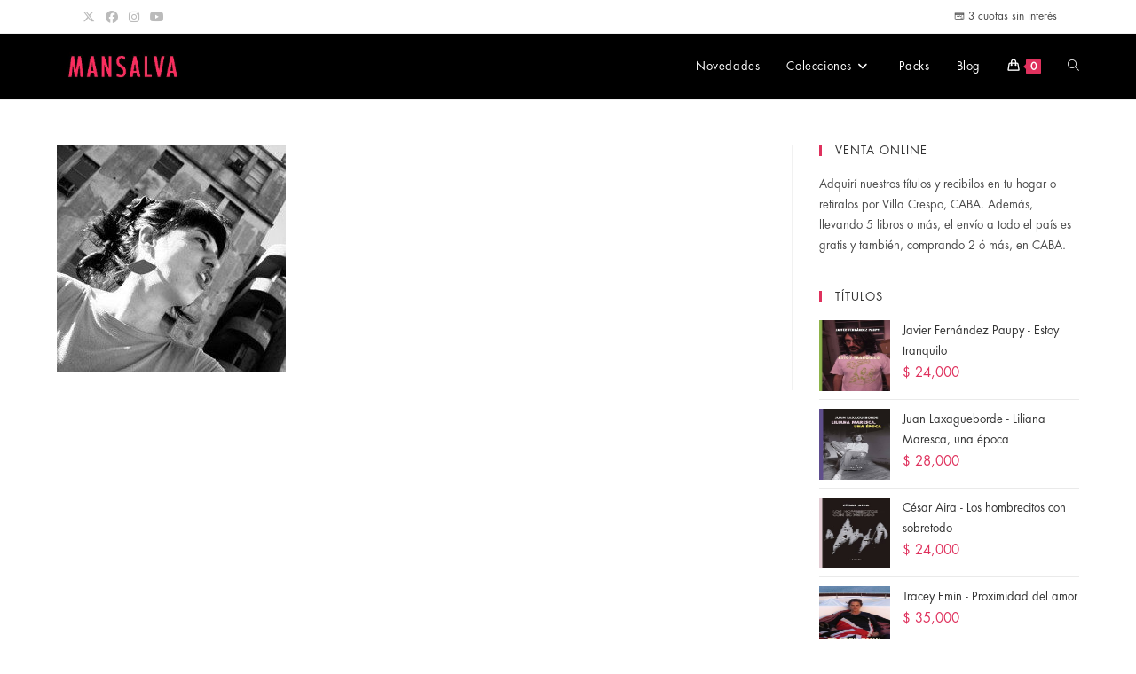

--- FILE ---
content_type: text/html; charset=UTF-8
request_url: https://mansalva.com.ar/?attachment_id=22734
body_size: 20692
content:
<!DOCTYPE html>
<html class="html" lang="es">
<head>
	<meta charset="UTF-8">
	<link rel="profile" href="https://gmpg.org/xfn/11">

	<meta name='robots' content='index, follow, max-image-preview:large, max-snippet:-1, max-video-preview:-1' />
	<style>img:is([sizes="auto" i], [sizes^="auto," i]) { contain-intrinsic-size: 3000px 1500px }</style>
	<meta name="viewport" content="width=device-width, initial-scale=1">
<!-- Google Tag Manager by PYS -->
    <script data-cfasync="false" data-pagespeed-no-defer>
	    window.dataLayerPYS = window.dataLayerPYS || [];
	</script>
<!-- End Google Tag Manager by PYS -->
	<!-- This site is optimized with the Yoast SEO plugin v26.1.1 - https://yoast.com/wordpress/plugins/seo/ -->
	<title>ferla-gris-258 - MANSALVA</title>
	<link rel="canonical" href="https://mansalva.com.ar/" />
	<meta property="og:locale" content="es_ES" />
	<meta property="og:type" content="article" />
	<meta property="og:title" content="ferla-gris-258 - MANSALVA" />
	<meta property="og:url" content="https://mansalva.com.ar/" />
	<meta property="og:site_name" content="MANSALVA" />
	<meta property="article:publisher" content="https://www.facebook.com/pages/Editorial-Mansalva/213293518726501?fref=ts" />
	<meta property="og:image" content="https://mansalva.com.ar" />
	<meta property="og:image:width" content="258" />
	<meta property="og:image:height" content="257" />
	<meta property="og:image:type" content="image/jpeg" />
	<meta name="twitter:card" content="summary_large_image" />
	<meta name="twitter:site" content="@MANSALVA_" />
	<script type="application/ld+json" class="yoast-schema-graph">{"@context":"https://schema.org","@graph":[{"@type":"WebPage","@id":"https://mansalva.com.ar/","url":"https://mansalva.com.ar/","name":"ferla-gris-258 - MANSALVA","isPartOf":{"@id":"https://mansalva.com.ar/#website"},"primaryImageOfPage":{"@id":"https://mansalva.com.ar/#primaryimage"},"image":{"@id":"https://mansalva.com.ar/#primaryimage"},"thumbnailUrl":"https://mansalva.com.ar/wp-content/uploads/2016/10/ferla-gris-258.jpg","datePublished":"2016-10-04T20:58:25+00:00","breadcrumb":{"@id":"https://mansalva.com.ar/#breadcrumb"},"inLanguage":"es","potentialAction":[{"@type":"ReadAction","target":["https://mansalva.com.ar/"]}]},{"@type":"ImageObject","inLanguage":"es","@id":"https://mansalva.com.ar/#primaryimage","url":"https://mansalva.com.ar/wp-content/uploads/2016/10/ferla-gris-258.jpg","contentUrl":"https://mansalva.com.ar/wp-content/uploads/2016/10/ferla-gris-258.jpg","width":258,"height":257},{"@type":"BreadcrumbList","@id":"https://mansalva.com.ar/#breadcrumb","itemListElement":[{"@type":"ListItem","position":1,"name":"Portada","item":"https://mansalva.com.ar/"},{"@type":"ListItem","position":2,"name":"ferla-gris-258"}]},{"@type":"WebSite","@id":"https://mansalva.com.ar/#website","url":"https://mansalva.com.ar/","name":"MANSALVA","description":"","publisher":{"@id":"https://mansalva.com.ar/#organization"},"potentialAction":[{"@type":"SearchAction","target":{"@type":"EntryPoint","urlTemplate":"https://mansalva.com.ar/?s={search_term_string}"},"query-input":{"@type":"PropertyValueSpecification","valueRequired":true,"valueName":"search_term_string"}}],"inLanguage":"es"},{"@type":"Organization","@id":"https://mansalva.com.ar/#organization","name":"Editorial Mansalva","url":"https://mansalva.com.ar/","logo":{"@type":"ImageObject","inLanguage":"es","@id":"https://mansalva.com.ar/#/schema/logo/image/","url":"https://mansalva.com.ar/wp-content/uploads/2015/05/LOGO-WEB-1-555e6acdv1_site_icon.png","contentUrl":"https://mansalva.com.ar/wp-content/uploads/2015/05/LOGO-WEB-1-555e6acdv1_site_icon.png","width":512,"height":512,"caption":"Editorial Mansalva"},"image":{"@id":"https://mansalva.com.ar/#/schema/logo/image/"},"sameAs":["https://www.facebook.com/pages/Editorial-Mansalva/213293518726501?fref=ts","https://x.com/MANSALVA_","https://www.instagram.com/editorialmansalva/"]}]}</script>
	<!-- / Yoast SEO plugin. -->


<link rel="alternate" type="application/rss+xml" title="MANSALVA &raquo; Feed" href="https://mansalva.com.ar/feed/" />
<link rel="alternate" type="application/rss+xml" title="MANSALVA &raquo; Feed de los comentarios" href="https://mansalva.com.ar/comments/feed/" />
<link rel="alternate" type="application/rss+xml" title="MANSALVA &raquo; Comentario ferla-gris-258 del feed" href="https://mansalva.com.ar/?attachment_id=22734/feed/" />
<script type="32415a6e4ba6c7d490825679-text/javascript">
window._wpemojiSettings = {"baseUrl":"https:\/\/s.w.org\/images\/core\/emoji\/16.0.1\/72x72\/","ext":".png","svgUrl":"https:\/\/s.w.org\/images\/core\/emoji\/16.0.1\/svg\/","svgExt":".svg","source":{"concatemoji":"https:\/\/mansalva.com.ar\/wp-includes\/js\/wp-emoji-release.min.js?ver=6.8.3"}};
/*! This file is auto-generated */
!function(s,n){var o,i,e;function c(e){try{var t={supportTests:e,timestamp:(new Date).valueOf()};sessionStorage.setItem(o,JSON.stringify(t))}catch(e){}}function p(e,t,n){e.clearRect(0,0,e.canvas.width,e.canvas.height),e.fillText(t,0,0);var t=new Uint32Array(e.getImageData(0,0,e.canvas.width,e.canvas.height).data),a=(e.clearRect(0,0,e.canvas.width,e.canvas.height),e.fillText(n,0,0),new Uint32Array(e.getImageData(0,0,e.canvas.width,e.canvas.height).data));return t.every(function(e,t){return e===a[t]})}function u(e,t){e.clearRect(0,0,e.canvas.width,e.canvas.height),e.fillText(t,0,0);for(var n=e.getImageData(16,16,1,1),a=0;a<n.data.length;a++)if(0!==n.data[a])return!1;return!0}function f(e,t,n,a){switch(t){case"flag":return n(e,"\ud83c\udff3\ufe0f\u200d\u26a7\ufe0f","\ud83c\udff3\ufe0f\u200b\u26a7\ufe0f")?!1:!n(e,"\ud83c\udde8\ud83c\uddf6","\ud83c\udde8\u200b\ud83c\uddf6")&&!n(e,"\ud83c\udff4\udb40\udc67\udb40\udc62\udb40\udc65\udb40\udc6e\udb40\udc67\udb40\udc7f","\ud83c\udff4\u200b\udb40\udc67\u200b\udb40\udc62\u200b\udb40\udc65\u200b\udb40\udc6e\u200b\udb40\udc67\u200b\udb40\udc7f");case"emoji":return!a(e,"\ud83e\udedf")}return!1}function g(e,t,n,a){var r="undefined"!=typeof WorkerGlobalScope&&self instanceof WorkerGlobalScope?new OffscreenCanvas(300,150):s.createElement("canvas"),o=r.getContext("2d",{willReadFrequently:!0}),i=(o.textBaseline="top",o.font="600 32px Arial",{});return e.forEach(function(e){i[e]=t(o,e,n,a)}),i}function t(e){var t=s.createElement("script");t.src=e,t.defer=!0,s.head.appendChild(t)}"undefined"!=typeof Promise&&(o="wpEmojiSettingsSupports",i=["flag","emoji"],n.supports={everything:!0,everythingExceptFlag:!0},e=new Promise(function(e){s.addEventListener("DOMContentLoaded",e,{once:!0})}),new Promise(function(t){var n=function(){try{var e=JSON.parse(sessionStorage.getItem(o));if("object"==typeof e&&"number"==typeof e.timestamp&&(new Date).valueOf()<e.timestamp+604800&&"object"==typeof e.supportTests)return e.supportTests}catch(e){}return null}();if(!n){if("undefined"!=typeof Worker&&"undefined"!=typeof OffscreenCanvas&&"undefined"!=typeof URL&&URL.createObjectURL&&"undefined"!=typeof Blob)try{var e="postMessage("+g.toString()+"("+[JSON.stringify(i),f.toString(),p.toString(),u.toString()].join(",")+"));",a=new Blob([e],{type:"text/javascript"}),r=new Worker(URL.createObjectURL(a),{name:"wpTestEmojiSupports"});return void(r.onmessage=function(e){c(n=e.data),r.terminate(),t(n)})}catch(e){}c(n=g(i,f,p,u))}t(n)}).then(function(e){for(var t in e)n.supports[t]=e[t],n.supports.everything=n.supports.everything&&n.supports[t],"flag"!==t&&(n.supports.everythingExceptFlag=n.supports.everythingExceptFlag&&n.supports[t]);n.supports.everythingExceptFlag=n.supports.everythingExceptFlag&&!n.supports.flag,n.DOMReady=!1,n.readyCallback=function(){n.DOMReady=!0}}).then(function(){return e}).then(function(){var e;n.supports.everything||(n.readyCallback(),(e=n.source||{}).concatemoji?t(e.concatemoji):e.wpemoji&&e.twemoji&&(t(e.twemoji),t(e.wpemoji)))}))}((window,document),window._wpemojiSettings);
</script>
<style id='wp-emoji-styles-inline-css'>

	img.wp-smiley, img.emoji {
		display: inline !important;
		border: none !important;
		box-shadow: none !important;
		height: 1em !important;
		width: 1em !important;
		margin: 0 0.07em !important;
		vertical-align: -0.1em !important;
		background: none !important;
		padding: 0 !important;
	}
</style>
<link rel='stylesheet' id='wp-block-library-css' href='https://mansalva.com.ar/wp-includes/css/dist/block-library/style.min.css?ver=6.8.3' media='all' />
<style id='wp-block-library-theme-inline-css'>
.wp-block-audio :where(figcaption){color:#555;font-size:13px;text-align:center}.is-dark-theme .wp-block-audio :where(figcaption){color:#ffffffa6}.wp-block-audio{margin:0 0 1em}.wp-block-code{border:1px solid #ccc;border-radius:4px;font-family:Menlo,Consolas,monaco,monospace;padding:.8em 1em}.wp-block-embed :where(figcaption){color:#555;font-size:13px;text-align:center}.is-dark-theme .wp-block-embed :where(figcaption){color:#ffffffa6}.wp-block-embed{margin:0 0 1em}.blocks-gallery-caption{color:#555;font-size:13px;text-align:center}.is-dark-theme .blocks-gallery-caption{color:#ffffffa6}:root :where(.wp-block-image figcaption){color:#555;font-size:13px;text-align:center}.is-dark-theme :root :where(.wp-block-image figcaption){color:#ffffffa6}.wp-block-image{margin:0 0 1em}.wp-block-pullquote{border-bottom:4px solid;border-top:4px solid;color:currentColor;margin-bottom:1.75em}.wp-block-pullquote cite,.wp-block-pullquote footer,.wp-block-pullquote__citation{color:currentColor;font-size:.8125em;font-style:normal;text-transform:uppercase}.wp-block-quote{border-left:.25em solid;margin:0 0 1.75em;padding-left:1em}.wp-block-quote cite,.wp-block-quote footer{color:currentColor;font-size:.8125em;font-style:normal;position:relative}.wp-block-quote:where(.has-text-align-right){border-left:none;border-right:.25em solid;padding-left:0;padding-right:1em}.wp-block-quote:where(.has-text-align-center){border:none;padding-left:0}.wp-block-quote.is-large,.wp-block-quote.is-style-large,.wp-block-quote:where(.is-style-plain){border:none}.wp-block-search .wp-block-search__label{font-weight:700}.wp-block-search__button{border:1px solid #ccc;padding:.375em .625em}:where(.wp-block-group.has-background){padding:1.25em 2.375em}.wp-block-separator.has-css-opacity{opacity:.4}.wp-block-separator{border:none;border-bottom:2px solid;margin-left:auto;margin-right:auto}.wp-block-separator.has-alpha-channel-opacity{opacity:1}.wp-block-separator:not(.is-style-wide):not(.is-style-dots){width:100px}.wp-block-separator.has-background:not(.is-style-dots){border-bottom:none;height:1px}.wp-block-separator.has-background:not(.is-style-wide):not(.is-style-dots){height:2px}.wp-block-table{margin:0 0 1em}.wp-block-table td,.wp-block-table th{word-break:normal}.wp-block-table :where(figcaption){color:#555;font-size:13px;text-align:center}.is-dark-theme .wp-block-table :where(figcaption){color:#ffffffa6}.wp-block-video :where(figcaption){color:#555;font-size:13px;text-align:center}.is-dark-theme .wp-block-video :where(figcaption){color:#ffffffa6}.wp-block-video{margin:0 0 1em}:root :where(.wp-block-template-part.has-background){margin-bottom:0;margin-top:0;padding:1.25em 2.375em}
</style>
<style id='classic-theme-styles-inline-css'>
/*! This file is auto-generated */
.wp-block-button__link{color:#fff;background-color:#32373c;border-radius:9999px;box-shadow:none;text-decoration:none;padding:calc(.667em + 2px) calc(1.333em + 2px);font-size:1.125em}.wp-block-file__button{background:#32373c;color:#fff;text-decoration:none}
</style>
<style id='global-styles-inline-css'>
:root{--wp--preset--aspect-ratio--square: 1;--wp--preset--aspect-ratio--4-3: 4/3;--wp--preset--aspect-ratio--3-4: 3/4;--wp--preset--aspect-ratio--3-2: 3/2;--wp--preset--aspect-ratio--2-3: 2/3;--wp--preset--aspect-ratio--16-9: 16/9;--wp--preset--aspect-ratio--9-16: 9/16;--wp--preset--color--black: #000000;--wp--preset--color--cyan-bluish-gray: #abb8c3;--wp--preset--color--white: #ffffff;--wp--preset--color--pale-pink: #f78da7;--wp--preset--color--vivid-red: #cf2e2e;--wp--preset--color--luminous-vivid-orange: #ff6900;--wp--preset--color--luminous-vivid-amber: #fcb900;--wp--preset--color--light-green-cyan: #7bdcb5;--wp--preset--color--vivid-green-cyan: #00d084;--wp--preset--color--pale-cyan-blue: #8ed1fc;--wp--preset--color--vivid-cyan-blue: #0693e3;--wp--preset--color--vivid-purple: #9b51e0;--wp--preset--gradient--vivid-cyan-blue-to-vivid-purple: linear-gradient(135deg,rgba(6,147,227,1) 0%,rgb(155,81,224) 100%);--wp--preset--gradient--light-green-cyan-to-vivid-green-cyan: linear-gradient(135deg,rgb(122,220,180) 0%,rgb(0,208,130) 100%);--wp--preset--gradient--luminous-vivid-amber-to-luminous-vivid-orange: linear-gradient(135deg,rgba(252,185,0,1) 0%,rgba(255,105,0,1) 100%);--wp--preset--gradient--luminous-vivid-orange-to-vivid-red: linear-gradient(135deg,rgba(255,105,0,1) 0%,rgb(207,46,46) 100%);--wp--preset--gradient--very-light-gray-to-cyan-bluish-gray: linear-gradient(135deg,rgb(238,238,238) 0%,rgb(169,184,195) 100%);--wp--preset--gradient--cool-to-warm-spectrum: linear-gradient(135deg,rgb(74,234,220) 0%,rgb(151,120,209) 20%,rgb(207,42,186) 40%,rgb(238,44,130) 60%,rgb(251,105,98) 80%,rgb(254,248,76) 100%);--wp--preset--gradient--blush-light-purple: linear-gradient(135deg,rgb(255,206,236) 0%,rgb(152,150,240) 100%);--wp--preset--gradient--blush-bordeaux: linear-gradient(135deg,rgb(254,205,165) 0%,rgb(254,45,45) 50%,rgb(107,0,62) 100%);--wp--preset--gradient--luminous-dusk: linear-gradient(135deg,rgb(255,203,112) 0%,rgb(199,81,192) 50%,rgb(65,88,208) 100%);--wp--preset--gradient--pale-ocean: linear-gradient(135deg,rgb(255,245,203) 0%,rgb(182,227,212) 50%,rgb(51,167,181) 100%);--wp--preset--gradient--electric-grass: linear-gradient(135deg,rgb(202,248,128) 0%,rgb(113,206,126) 100%);--wp--preset--gradient--midnight: linear-gradient(135deg,rgb(2,3,129) 0%,rgb(40,116,252) 100%);--wp--preset--font-size--small: 13px;--wp--preset--font-size--medium: 20px;--wp--preset--font-size--large: 36px;--wp--preset--font-size--x-large: 42px;--wp--preset--spacing--20: 0.44rem;--wp--preset--spacing--30: 0.67rem;--wp--preset--spacing--40: 1rem;--wp--preset--spacing--50: 1.5rem;--wp--preset--spacing--60: 2.25rem;--wp--preset--spacing--70: 3.38rem;--wp--preset--spacing--80: 5.06rem;--wp--preset--shadow--natural: 6px 6px 9px rgba(0, 0, 0, 0.2);--wp--preset--shadow--deep: 12px 12px 50px rgba(0, 0, 0, 0.4);--wp--preset--shadow--sharp: 6px 6px 0px rgba(0, 0, 0, 0.2);--wp--preset--shadow--outlined: 6px 6px 0px -3px rgba(255, 255, 255, 1), 6px 6px rgba(0, 0, 0, 1);--wp--preset--shadow--crisp: 6px 6px 0px rgba(0, 0, 0, 1);}:where(.is-layout-flex){gap: 0.5em;}:where(.is-layout-grid){gap: 0.5em;}body .is-layout-flex{display: flex;}.is-layout-flex{flex-wrap: wrap;align-items: center;}.is-layout-flex > :is(*, div){margin: 0;}body .is-layout-grid{display: grid;}.is-layout-grid > :is(*, div){margin: 0;}:where(.wp-block-columns.is-layout-flex){gap: 2em;}:where(.wp-block-columns.is-layout-grid){gap: 2em;}:where(.wp-block-post-template.is-layout-flex){gap: 1.25em;}:where(.wp-block-post-template.is-layout-grid){gap: 1.25em;}.has-black-color{color: var(--wp--preset--color--black) !important;}.has-cyan-bluish-gray-color{color: var(--wp--preset--color--cyan-bluish-gray) !important;}.has-white-color{color: var(--wp--preset--color--white) !important;}.has-pale-pink-color{color: var(--wp--preset--color--pale-pink) !important;}.has-vivid-red-color{color: var(--wp--preset--color--vivid-red) !important;}.has-luminous-vivid-orange-color{color: var(--wp--preset--color--luminous-vivid-orange) !important;}.has-luminous-vivid-amber-color{color: var(--wp--preset--color--luminous-vivid-amber) !important;}.has-light-green-cyan-color{color: var(--wp--preset--color--light-green-cyan) !important;}.has-vivid-green-cyan-color{color: var(--wp--preset--color--vivid-green-cyan) !important;}.has-pale-cyan-blue-color{color: var(--wp--preset--color--pale-cyan-blue) !important;}.has-vivid-cyan-blue-color{color: var(--wp--preset--color--vivid-cyan-blue) !important;}.has-vivid-purple-color{color: var(--wp--preset--color--vivid-purple) !important;}.has-black-background-color{background-color: var(--wp--preset--color--black) !important;}.has-cyan-bluish-gray-background-color{background-color: var(--wp--preset--color--cyan-bluish-gray) !important;}.has-white-background-color{background-color: var(--wp--preset--color--white) !important;}.has-pale-pink-background-color{background-color: var(--wp--preset--color--pale-pink) !important;}.has-vivid-red-background-color{background-color: var(--wp--preset--color--vivid-red) !important;}.has-luminous-vivid-orange-background-color{background-color: var(--wp--preset--color--luminous-vivid-orange) !important;}.has-luminous-vivid-amber-background-color{background-color: var(--wp--preset--color--luminous-vivid-amber) !important;}.has-light-green-cyan-background-color{background-color: var(--wp--preset--color--light-green-cyan) !important;}.has-vivid-green-cyan-background-color{background-color: var(--wp--preset--color--vivid-green-cyan) !important;}.has-pale-cyan-blue-background-color{background-color: var(--wp--preset--color--pale-cyan-blue) !important;}.has-vivid-cyan-blue-background-color{background-color: var(--wp--preset--color--vivid-cyan-blue) !important;}.has-vivid-purple-background-color{background-color: var(--wp--preset--color--vivid-purple) !important;}.has-black-border-color{border-color: var(--wp--preset--color--black) !important;}.has-cyan-bluish-gray-border-color{border-color: var(--wp--preset--color--cyan-bluish-gray) !important;}.has-white-border-color{border-color: var(--wp--preset--color--white) !important;}.has-pale-pink-border-color{border-color: var(--wp--preset--color--pale-pink) !important;}.has-vivid-red-border-color{border-color: var(--wp--preset--color--vivid-red) !important;}.has-luminous-vivid-orange-border-color{border-color: var(--wp--preset--color--luminous-vivid-orange) !important;}.has-luminous-vivid-amber-border-color{border-color: var(--wp--preset--color--luminous-vivid-amber) !important;}.has-light-green-cyan-border-color{border-color: var(--wp--preset--color--light-green-cyan) !important;}.has-vivid-green-cyan-border-color{border-color: var(--wp--preset--color--vivid-green-cyan) !important;}.has-pale-cyan-blue-border-color{border-color: var(--wp--preset--color--pale-cyan-blue) !important;}.has-vivid-cyan-blue-border-color{border-color: var(--wp--preset--color--vivid-cyan-blue) !important;}.has-vivid-purple-border-color{border-color: var(--wp--preset--color--vivid-purple) !important;}.has-vivid-cyan-blue-to-vivid-purple-gradient-background{background: var(--wp--preset--gradient--vivid-cyan-blue-to-vivid-purple) !important;}.has-light-green-cyan-to-vivid-green-cyan-gradient-background{background: var(--wp--preset--gradient--light-green-cyan-to-vivid-green-cyan) !important;}.has-luminous-vivid-amber-to-luminous-vivid-orange-gradient-background{background: var(--wp--preset--gradient--luminous-vivid-amber-to-luminous-vivid-orange) !important;}.has-luminous-vivid-orange-to-vivid-red-gradient-background{background: var(--wp--preset--gradient--luminous-vivid-orange-to-vivid-red) !important;}.has-very-light-gray-to-cyan-bluish-gray-gradient-background{background: var(--wp--preset--gradient--very-light-gray-to-cyan-bluish-gray) !important;}.has-cool-to-warm-spectrum-gradient-background{background: var(--wp--preset--gradient--cool-to-warm-spectrum) !important;}.has-blush-light-purple-gradient-background{background: var(--wp--preset--gradient--blush-light-purple) !important;}.has-blush-bordeaux-gradient-background{background: var(--wp--preset--gradient--blush-bordeaux) !important;}.has-luminous-dusk-gradient-background{background: var(--wp--preset--gradient--luminous-dusk) !important;}.has-pale-ocean-gradient-background{background: var(--wp--preset--gradient--pale-ocean) !important;}.has-electric-grass-gradient-background{background: var(--wp--preset--gradient--electric-grass) !important;}.has-midnight-gradient-background{background: var(--wp--preset--gradient--midnight) !important;}.has-small-font-size{font-size: var(--wp--preset--font-size--small) !important;}.has-medium-font-size{font-size: var(--wp--preset--font-size--medium) !important;}.has-large-font-size{font-size: var(--wp--preset--font-size--large) !important;}.has-x-large-font-size{font-size: var(--wp--preset--font-size--x-large) !important;}
:where(.wp-block-post-template.is-layout-flex){gap: 1.25em;}:where(.wp-block-post-template.is-layout-grid){gap: 1.25em;}
:where(.wp-block-columns.is-layout-flex){gap: 2em;}:where(.wp-block-columns.is-layout-grid){gap: 2em;}
:root :where(.wp-block-pullquote){font-size: 1.5em;line-height: 1.6;}
</style>
<link rel='stylesheet' id='uaf_client_css-css' href='https://mansalva.com.ar/wp-content/uploads/useanyfont/uaf.css?ver=1756341283' media='all' />
<style id='woocommerce-inline-inline-css'>
.woocommerce form .form-row .required { visibility: visible; }
</style>
<link rel='stylesheet' id='aws-style-css' href='https://mansalva.com.ar/wp-content/plugins/advanced-woo-search/assets/css/common.min.css?ver=3.45' media='all' />
<link rel='stylesheet' id='brands-styles-css' href='https://mansalva.com.ar/wp-content/plugins/woocommerce/assets/css/brands.css?ver=10.2.2' media='all' />
<link rel='stylesheet' id='oceanwp-style-css' href='https://mansalva.com.ar/wp-content/themes/oceanwp/assets/css/style.min.css?ver=1.0' media='all' />
<link rel='stylesheet' id='child-style-css' href='https://mansalva.com.ar/wp-content/themes/oceanwp-child-theme-master/style.css?ver=6.8.3' media='all' />
<link rel='stylesheet' id='oceanwp-woo-mini-cart-css' href='https://mansalva.com.ar/wp-content/themes/oceanwp/assets/css/woo/woo-mini-cart.min.css?ver=6.8.3' media='all' />
<link rel='stylesheet' id='font-awesome-css' href='https://mansalva.com.ar/wp-content/themes/oceanwp/assets/fonts/fontawesome/css/all.min.css?ver=6.7.2' media='all' />
<link rel='stylesheet' id='simple-line-icons-css' href='https://mansalva.com.ar/wp-content/themes/oceanwp/assets/css/third/simple-line-icons.min.css?ver=2.4.0' media='all' />
<link rel='stylesheet' id='oceanwp-woocommerce-css' href='https://mansalva.com.ar/wp-content/themes/oceanwp/assets/css/woo/woocommerce.min.css?ver=6.8.3' media='all' />
<link rel='stylesheet' id='oceanwp-woo-star-font-css' href='https://mansalva.com.ar/wp-content/themes/oceanwp/assets/css/woo/woo-star-font.min.css?ver=6.8.3' media='all' />
<script id="jquery-core-js-extra" type="32415a6e4ba6c7d490825679-text/javascript">
var pysFacebookRest = {"restApiUrl":"https:\/\/mansalva.com.ar\/wp-json\/pys-facebook\/v1\/event","debug":""};
</script>
<script src="https://mansalva.com.ar/wp-includes/js/jquery/jquery.min.js?ver=3.7.1" id="jquery-core-js" type="32415a6e4ba6c7d490825679-text/javascript"></script>
<script src="https://mansalva.com.ar/wp-includes/js/jquery/jquery-migrate.min.js?ver=3.4.1" id="jquery-migrate-js" type="32415a6e4ba6c7d490825679-text/javascript"></script>
<script src="https://mansalva.com.ar/wp-content/plugins/woocommerce/assets/js/jquery-blockui/jquery.blockUI.min.js?ver=2.7.0-wc.10.2.2" id="jquery-blockui-js" defer data-wp-strategy="defer" type="32415a6e4ba6c7d490825679-text/javascript"></script>
<script src="https://mansalva.com.ar/wp-content/plugins/woocommerce/assets/js/js-cookie/js.cookie.min.js?ver=2.1.4-wc.10.2.2" id="js-cookie-js" defer data-wp-strategy="defer" type="32415a6e4ba6c7d490825679-text/javascript"></script>
<script id="woocommerce-js-extra" type="32415a6e4ba6c7d490825679-text/javascript">
var woocommerce_params = {"ajax_url":"\/wp-admin\/admin-ajax.php","wc_ajax_url":"\/?wc-ajax=%%endpoint%%","i18n_password_show":"Mostrar contrase\u00f1a","i18n_password_hide":"Ocultar contrase\u00f1a"};
</script>
<script src="https://mansalva.com.ar/wp-content/plugins/woocommerce/assets/js/frontend/woocommerce.min.js?ver=10.2.2" id="woocommerce-js" defer data-wp-strategy="defer" type="32415a6e4ba6c7d490825679-text/javascript"></script>
<script id="wc-cart-fragments-js-extra" type="32415a6e4ba6c7d490825679-text/javascript">
var wc_cart_fragments_params = {"ajax_url":"\/wp-admin\/admin-ajax.php","wc_ajax_url":"\/?wc-ajax=%%endpoint%%","cart_hash_key":"wc_cart_hash_417e08aa4a479947aaaf62780fb444e1","fragment_name":"wc_fragments_417e08aa4a479947aaaf62780fb444e1","request_timeout":"5000"};
</script>
<script src="https://mansalva.com.ar/wp-content/plugins/woocommerce/assets/js/frontend/cart-fragments.min.js?ver=10.2.2" id="wc-cart-fragments-js" defer data-wp-strategy="defer" type="32415a6e4ba6c7d490825679-text/javascript"></script>
<link rel="https://api.w.org/" href="https://mansalva.com.ar/wp-json/" /><link rel="alternate" title="JSON" type="application/json" href="https://mansalva.com.ar/wp-json/wp/v2/media/22734" /><link rel="EditURI" type="application/rsd+xml" title="RSD" href="https://mansalva.com.ar/xmlrpc.php?rsd" />
<meta name="generator" content="WordPress 6.8.3" />
<meta name="generator" content="WooCommerce 10.2.2" />
<link rel='shortlink' href='https://mansalva.com.ar/?p=22734' />
<link rel="alternate" title="oEmbed (JSON)" type="application/json+oembed" href="https://mansalva.com.ar/wp-json/oembed/1.0/embed?url=https%3A%2F%2Fmansalva.com.ar%2F%3Fattachment_id%3D22734" />
<link rel="alternate" title="oEmbed (XML)" type="text/xml+oembed" href="https://mansalva.com.ar/wp-json/oembed/1.0/embed?url=https%3A%2F%2Fmansalva.com.ar%2F%3Fattachment_id%3D22734&#038;format=xml" />
<style type="text/css" id="simple-css-output">@media only screen and (max-width: 1023px) { div#footer-inner { display: none;} body .oceanwp-row .span_1_of_3 { width: 100%;} p.price { text-align: center;} .woocommerce div.product p.price { margin: 13px 0 !important; text-align: center;} h2.single-post-title.entry-title { text-align:center; } #main #content-wrap { padding-top: 28px;} .woocommerce .summary .q_tabs.woocommerce-tabs ul { display: inline-block; width: 100%;}.descMob { display: none;}.blog_holder article .post_image, .blog_holder article .post_image img, .blog_holder article .post_image>a { width: 66%!important;}.q_tabs.boxed .tabs-nav li a { text-align: center!important;}.q_tabs .tabs-nav, .q_tabs .tabs-nav li { width: 100%!important; text-align: center;}.q_tabs.boxed .tabs-container { padding: 0!important}}.woocommerce table.cart td.actions>.checkout-button, .woocommerce-page table.cart td.actions>.checkout-button { background-color: #df315d; color: white; text-align: center; }.woocommerce table.cart td.actions>.checkout-button:hover, .woocommerce-page table.cart td.actions>.checkout-button:hover { background-color: white; color: #df315d; border-color: #df315d;}.woocommerce.single-product button.single_add_to_cart_button:hover { background-color: white; color: #df315d; border-color: #df315d;}.woocommerce.single-product button.single_add_to_cart_button { color: #fff; background-color: #df315d; border-color: #df315d;}.woocommerce button.button, .woocommerce-page button.button { color: #fff; background-color: #df315d; border-color: #df315d;}.woocommerce button.button:hover, .woocommerce-page button.button:hover { background-color: white; color: #df315d; border: 3px solid #df315d;}}@media only screen and (max-width: 767px) {#top-bar-content, #top-bar-social-alt { display: none;} .woocommerce div.product p.price { margin: 13px 0 !important;}.owp-product-nav-wrap { display: none!important;}.post-type-archive-product.woocommerce .woocommerce-result-count { display: none;}aside.sidebar .widget h4 {text-align: center;}.yikes-custom-woo-tab-title{ display: none;}#place_order { color: white;}.woocommerce-page ul.products li.product .product_info_box, .woocommerce ul.products li.product .product_info_box { background-color: #fff; padding: 20px 22px 21px 30px; max-width: 189px;}p.price { text-align: center;} .woocommerce div.product p.price { margin: 13px 0 !important; text-align: center;} }.woocommerce .related.products h2 { display: none; text-transform: none!important;}.dropdown-menu ul li a.menu-link { color: black!important;}.woocommerce .upsells.products h2 { text-align: center;}.woocommerce div.product .woocommerce-tabs .panel h2:first-child { display: none;}.dropdown-menu .sub-menu, #searchform-dropdown, .current-shop-items-dropdown { background-color: #ffffff!important;}#footer-bottom.no-footer-nav #copyright { display: none!important;}.q_tabs .tabs-nav li a { background-color: #bdbbbd;}#ship-to-different-address { display: none;}.woocommerce form.checkout .col2-set .form-row.notes textarea { margin-top: 61px;}@media only screen and (min-width: 1024px) { .woocommerce div.product div.summary .price del { font-size: 15px; color: #ababab;} p.price { font-size: 16px!important;}span.woocommerce-Price-amount.amount { font-size: 15px!important;} h2.single-post-title.product_title.entry-title { text-align: left;} ul.woo-entry-inner.clr { max-width: 189px;} .woocommerce div.product .woocommerce-tabs { padding-top: 30px; clear: both; width: 50%; margin: auto;} div.woocommerce-billing-fields__field-wrapper { width: 80%;} .content.content_top_margin_none { padding-top: 15px!important;} .content.content_top_margin { margin-top: 140px !important;} div.container_inner.default_template_holder.clearfix { padding-top: 0px!important;}.woocommerce p.form-row, .woocommerce-account .woocommerce form { margin-bottom: 20px;}.woocommerce-page ul.products li.product .product_info_box, .woocommerce ul.products li.product .product_info_box { background-color: #fff; padding: 20px 22px 21px 10px!important; max-width: 189px;} #nav-menu-item-29232 { display: none;}.descDesk { display: none;}}.woocommerce #payment ul.payment_methods li label img {width: 100px;}#billing_company_field{ display: none!important;}.woocommerce-form-login-toggle {display: none!important;}@media only screen and (max-width: 480px) {a.qbutton.add-to-cart-button.button.product_type_simple.add_to_cart_button.ajax_add_to_cart { display: none;}}.woocommerce-page ul.products li.product .product_info_box, .woocommerce ul.products li.product .product_info_box { background-color: #fff; padding: 20px 22px 21px 60px;}[name="calc_shipping"] { color: white!important;}.sticky { position: fixed; top: 0; width: 100%;}.woocommerce-page .woocommerce_with_sidebar ul.products li.product { margin: -1px 3.50140056022409% 25px 0;}.tagsStock {background-color: #fff; color: #df315d; position: relative; display: inline-block; width: auto; height: 31px; line-height: 32px; margin: 4px; padding: 0px 13px; font-family: inherit; font-size: 9px; border: 2px solid #df315d; font-weight: 800; text-align: left; text-decoration: none; cursor: pointer; outline: 0; font-style: normal; text-transform: uppercase; text-shadow: none; letter-spacing: 1px; vertical-align: middle; border-radius: 0;}.header_bottom, .header_bottom .container_inner, .header_top, .q_logo, .q_logo a, header .header_top_bottom_holder { position: relative; padding-bottom: 10px;}p#billing_state_field.form-row.form-row-wide.address-field.validate-state { display: none!important;}span.woocommerce-Price-currencySymbol { font-size: 14px;}.woocommerce .product .onsale.out-of-stock-button { height: 22px; width: 80px; margin-left: 31px; background-color: #7a737a; font-style: italic; font-size: 11px; text-transform: none;}#site-logo a.site-logo-text { text-transform: uppercase!important; color: #df315d!important;}#site-header { background-color: #000;}#site-navigation-wrap .dropdown-menu>li>a { color: white;} .woocommerce div.product .product_title { text-transform: uppercase!important;} li.title h2 { font-weight: 500!important; margin: 0!important;} ul.meta.ospm-default.clr { display: none!important;} section#comments.comments-area.clr.has-comments { display: none!important;}h4.widget-title { text-transform: uppercase!important;}.single .entry-title { text-align: center; text-transform: uppercase;}.woocommerce span.onsale { display: none!important;}span.onsale { display: none!important;}</style>
<!-- This website runs the Product Feed PRO for WooCommerce by AdTribes.io plugin - version woocommercesea_option_installed_version -->
	<noscript><style>.woocommerce-product-gallery{ opacity: 1 !important; }</style></noscript>
	<meta name="generator" content="Elementor 3.32.4; features: additional_custom_breakpoints; settings: css_print_method-external, google_font-enabled, font_display-auto">

            <style>
                .oceanwp-theme #searchform-header-replace .aws-container {
                    padding-right: 45px;
                    padding-top: 0;
                }
                .oceanwp-theme #searchform-header-replace .aws-container .aws-search-form .aws-form-btn {
                    background: transparent;
                    border: none;
                }
                .oceanwp-theme #searchform-overlay .aws-container,
                .oceanwp-theme #icon-searchform-overlay .aws-container {
                    position: absolute;
                    top: 50%;
                    left: 0;
                    margin-top: -33px;
                    width: 100%;
                    text-align: center;
                }
                .oceanwp-theme #searchform-overlay .aws-container form,
                .oceanwp-theme #icon-searchform-overlay .aws-container form {
                    position: static;
                }
                .oceanwp-theme #searchform-overlay a.search-overlay-close,
                .oceanwp-theme #icon-searchform-overlay a.search-overlay-close {
                    top: -100px;
                }
                .oceanwp-theme #searchform-overlay .aws-container .aws-search-form,
                .oceanwp-theme #icon-searchform-overlay .aws-container .aws-search-form,
                .oceanwp-theme #searchform-overlay .aws-container .aws-search-form .aws-form-btn,
                .oceanwp-theme #icon-searchform-overlay .aws-container .aws-search-form .aws-form-btn {
                    background: transparent;
                }
                .oceanwp-theme #searchform-overlay .aws-container .aws-search-form .aws-form-btn,
                .oceanwp-theme #icon-searchform-overlay .aws-container .aws-search-form .aws-form-btn {
                    border: none;
                }
                #sidr .aws-container {
                    margin: 30px 20px 0;
                }
                #medium-searchform .aws-container .aws-search-form,
                #vertical-searchform .aws-container .aws-search-form {
                    background: #f5f5f5;
                }
                #medium-searchform .aws-container .aws-search-form .aws-search-field {
                    max-width: 100%;
                }
                #medium-searchform .aws-container .aws-search-form .aws-form-btn,
                #vertical-searchform .aws-container .aws-search-form .aws-form-btn{
                    background: #f5f5f5;
                    border: none;
                }
            </style>

            <script type="32415a6e4ba6c7d490825679-text/javascript">

                window.addEventListener('load', function() {

                    window.setTimeout(function(){
                        var formOverlay = document.querySelectorAll("#searchform-overlay form, #icon-searchform-overlay form");
                        if ( formOverlay ) {
                            for (var i = 0; i < formOverlay.length; i++) {
                                formOverlay[i].innerHTML += '<a href="#" class="search-overlay-close"><span></span></a>';
                            }
                        }
                    }, 300);

                    jQuery(document).on( 'click', 'a.search-overlay-close', function (e) {

                        jQuery( '#searchform-overlay, #icon-searchform-overlay' ).removeClass( 'active' );
                        jQuery( '#searchform-overlay, #icon-searchform-overlay' ).fadeOut( 200 );

                        setTimeout( function() {
                            jQuery( 'html' ).css( 'overflow', 'visible' );
                        }, 400);

                        jQuery( '.aws-search-result' ).hide();

                    } );

                }, false);

            </script>

        
            <script type="32415a6e4ba6c7d490825679-text/javascript">

                window.addEventListener('load', function() {
                    var forms = document.querySelectorAll("#searchform-header-replace form,#searchform-overlay form,#sidr .sidr-class-mobile-searchform,#mobile-menu-search form,#site-header form");

                    var awsFormHtml = "<div class=\"aws-container aws-js-seamless\" data-url=\"\/?wc-ajax=aws_action\" data-siteurl=\"https:\/\/mansalva.com.ar\" data-lang=\"\" data-show-loader=\"true\" data-show-more=\"true\" data-show-page=\"true\" data-ajax-search=\"true\" data-show-clear=\"true\" data-mobile-screen=\"false\" data-use-analytics=\"false\" data-min-chars=\"1\" data-buttons-order=\"1\" data-timeout=\"300\" data-is-mobile=\"false\" data-page-id=\"22734\" data-tax=\"\" ><form class=\"aws-search-form\" action=\"https:\/\/mansalva.com.ar\/\" method=\"get\" role=\"search\" ><div class=\"aws-wrapper\"><label class=\"aws-search-label\" for=\"696e4c111e20f\">Buscar<\/label><input type=\"search\" name=\"s\" id=\"696e4c111e20f\" value=\"\" class=\"aws-search-field\" placeholder=\"Buscar\" autocomplete=\"off\" \/><input type=\"hidden\" name=\"post_type\" value=\"product\"><input type=\"hidden\" name=\"type_aws\" value=\"true\"><div class=\"aws-search-clear\"><span>\u00d7<\/span><\/div><div class=\"aws-loader\"><\/div><\/div><\/form><\/div>";

                    if ( forms ) {

                        for ( var i = 0; i < forms.length; i++ ) {
                            if ( forms[i].parentNode.outerHTML.indexOf('aws-container') === -1 ) {
                                forms[i].outerHTML = awsFormHtml;
                            }
                        }

                        window.setTimeout(function(){
                            jQuery('.aws-js-seamless').each( function() {
                                try {
                                    jQuery(this).aws_search();
                                } catch (error) {
                                    window.setTimeout(function(){
                                        try {
                                            jQuery(this).aws_search();
                                        } catch (error) {}
                                    }, 2000);
                                }
                            });
                        }, 1000);

                    }
                }, false);
            </script>

        			<style>
				.e-con.e-parent:nth-of-type(n+4):not(.e-lazyloaded):not(.e-no-lazyload),
				.e-con.e-parent:nth-of-type(n+4):not(.e-lazyloaded):not(.e-no-lazyload) * {
					background-image: none !important;
				}
				@media screen and (max-height: 1024px) {
					.e-con.e-parent:nth-of-type(n+3):not(.e-lazyloaded):not(.e-no-lazyload),
					.e-con.e-parent:nth-of-type(n+3):not(.e-lazyloaded):not(.e-no-lazyload) * {
						background-image: none !important;
					}
				}
				@media screen and (max-height: 640px) {
					.e-con.e-parent:nth-of-type(n+2):not(.e-lazyloaded):not(.e-no-lazyload),
					.e-con.e-parent:nth-of-type(n+2):not(.e-lazyloaded):not(.e-no-lazyload) * {
						background-image: none !important;
					}
				}
			</style>
			<link rel="icon" href="https://mansalva.com.ar/wp-content/uploads/2015/06/cropped-LOGO-WEB-12-180x180.jpg" sizes="32x32" />
<link rel="icon" href="https://mansalva.com.ar/wp-content/uploads/2015/06/cropped-LOGO-WEB-12-218x218.jpg" sizes="192x192" />
<link rel="apple-touch-icon" href="https://mansalva.com.ar/wp-content/uploads/2015/06/cropped-LOGO-WEB-12-180x180.jpg" />
<meta name="msapplication-TileImage" content="https://mansalva.com.ar/wp-content/uploads/2015/06/cropped-LOGO-WEB-12-300x300.jpg" />
<!-- OceanWP CSS -->
<style type="text/css">
/* Colors */.woocommerce-MyAccount-navigation ul li a:before,.woocommerce-checkout .woocommerce-info a,.woocommerce-checkout #payment ul.payment_methods .wc_payment_method>input[type=radio]:first-child:checked+label:before,.woocommerce-checkout #payment .payment_method_paypal .about_paypal,.woocommerce ul.products li.product li.category a:hover,.woocommerce ul.products li.product .button:hover,.woocommerce ul.products li.product .product-inner .added_to_cart:hover,.product_meta .posted_in a:hover,.product_meta .tagged_as a:hover,.woocommerce div.product .woocommerce-tabs ul.tabs li a:hover,.woocommerce div.product .woocommerce-tabs ul.tabs li.active a,.woocommerce .oceanwp-grid-list a.active,.woocommerce .oceanwp-grid-list a:hover,.woocommerce .oceanwp-off-canvas-filter:hover,.widget_shopping_cart ul.cart_list li .owp-grid-wrap .owp-grid a.remove:hover,.widget_product_categories li a:hover ~ .count,.widget_layered_nav li a:hover ~ .count,.woocommerce ul.products li.product:not(.product-category) .woo-entry-buttons li a:hover,a:hover,a.light:hover,.theme-heading .text::before,.theme-heading .text::after,#top-bar-content >a:hover,#top-bar-social li.oceanwp-email a:hover,#site-navigation-wrap .dropdown-menu >li >a:hover,#site-header.medium-header #medium-searchform button:hover,.oceanwp-mobile-menu-icon a:hover,.blog-entry.post .blog-entry-header .entry-title a:hover,.blog-entry.post .blog-entry-readmore a:hover,.blog-entry.thumbnail-entry .blog-entry-category a,ul.meta li a:hover,.dropcap,.single nav.post-navigation .nav-links .title,body .related-post-title a:hover,body #wp-calendar caption,body .contact-info-widget.default i,body .contact-info-widget.big-icons i,body .custom-links-widget .oceanwp-custom-links li a:hover,body .custom-links-widget .oceanwp-custom-links li a:hover:before,body .posts-thumbnails-widget li a:hover,body .social-widget li.oceanwp-email a:hover,.comment-author .comment-meta .comment-reply-link,#respond #cancel-comment-reply-link:hover,#footer-widgets .footer-box a:hover,#footer-bottom a:hover,#footer-bottom #footer-bottom-menu a:hover,.sidr a:hover,.sidr-class-dropdown-toggle:hover,.sidr-class-menu-item-has-children.active >a,.sidr-class-menu-item-has-children.active >a >.sidr-class-dropdown-toggle,input[type=checkbox]:checked:before{color:#df315d}.woocommerce .oceanwp-grid-list a.active .owp-icon use,.woocommerce .oceanwp-grid-list a:hover .owp-icon use,.single nav.post-navigation .nav-links .title .owp-icon use,.blog-entry.post .blog-entry-readmore a:hover .owp-icon use,body .contact-info-widget.default .owp-icon use,body .contact-info-widget.big-icons .owp-icon use{stroke:#df315d}.woocommerce div.product div.images .open-image,.wcmenucart-details.count,.woocommerce-message a,.woocommerce-error a,.woocommerce-info a,.woocommerce .widget_price_filter .ui-slider .ui-slider-handle,.woocommerce .widget_price_filter .ui-slider .ui-slider-range,.owp-product-nav li a.owp-nav-link:hover,.woocommerce div.product.owp-tabs-layout-vertical .woocommerce-tabs ul.tabs li a:after,.woocommerce .widget_product_categories li.current-cat >a ~ .count,.woocommerce .widget_product_categories li.current-cat >a:before,.woocommerce .widget_layered_nav li.chosen a ~ .count,.woocommerce .widget_layered_nav li.chosen a:before,#owp-checkout-timeline .active .timeline-wrapper,.bag-style:hover .wcmenucart-cart-icon .wcmenucart-count,.show-cart .wcmenucart-cart-icon .wcmenucart-count,.woocommerce ul.products li.product:not(.product-category) .image-wrap .button,input[type="button"],input[type="reset"],input[type="submit"],button[type="submit"],.button,#site-navigation-wrap .dropdown-menu >li.btn >a >span,.thumbnail:hover i,.thumbnail:hover .link-post-svg-icon,.post-quote-content,.omw-modal .omw-close-modal,body .contact-info-widget.big-icons li:hover i,body .contact-info-widget.big-icons li:hover .owp-icon,body div.wpforms-container-full .wpforms-form input[type=submit],body div.wpforms-container-full .wpforms-form button[type=submit],body div.wpforms-container-full .wpforms-form .wpforms-page-button,.woocommerce-cart .wp-element-button,.woocommerce-checkout .wp-element-button,.wp-block-button__link{background-color:#df315d}.current-shop-items-dropdown{border-top-color:#df315d}.woocommerce div.product .woocommerce-tabs ul.tabs li.active a{border-bottom-color:#df315d}.wcmenucart-details.count:before{border-color:#df315d}.woocommerce ul.products li.product .button:hover{border-color:#df315d}.woocommerce ul.products li.product .product-inner .added_to_cart:hover{border-color:#df315d}.woocommerce div.product .woocommerce-tabs ul.tabs li.active a{border-color:#df315d}.woocommerce .oceanwp-grid-list a.active{border-color:#df315d}.woocommerce .oceanwp-grid-list a:hover{border-color:#df315d}.woocommerce .oceanwp-off-canvas-filter:hover{border-color:#df315d}.owp-product-nav li a.owp-nav-link:hover{border-color:#df315d}.widget_shopping_cart_content .buttons .button:first-child:hover{border-color:#df315d}.widget_shopping_cart ul.cart_list li .owp-grid-wrap .owp-grid a.remove:hover{border-color:#df315d}.widget_product_categories li a:hover ~ .count{border-color:#df315d}.woocommerce .widget_product_categories li.current-cat >a ~ .count{border-color:#df315d}.woocommerce .widget_product_categories li.current-cat >a:before{border-color:#df315d}.widget_layered_nav li a:hover ~ .count{border-color:#df315d}.woocommerce .widget_layered_nav li.chosen a ~ .count{border-color:#df315d}.woocommerce .widget_layered_nav li.chosen a:before{border-color:#df315d}#owp-checkout-timeline.arrow .active .timeline-wrapper:before{border-top-color:#df315d;border-bottom-color:#df315d}#owp-checkout-timeline.arrow .active .timeline-wrapper:after{border-left-color:#df315d;border-right-color:#df315d}.bag-style:hover .wcmenucart-cart-icon .wcmenucart-count{border-color:#df315d}.bag-style:hover .wcmenucart-cart-icon .wcmenucart-count:after{border-color:#df315d}.show-cart .wcmenucart-cart-icon .wcmenucart-count{border-color:#df315d}.show-cart .wcmenucart-cart-icon .wcmenucart-count:after{border-color:#df315d}.woocommerce ul.products li.product:not(.product-category) .woo-product-gallery .active a{border-color:#df315d}.woocommerce ul.products li.product:not(.product-category) .woo-product-gallery a:hover{border-color:#df315d}.widget-title{border-color:#df315d}blockquote{border-color:#df315d}.wp-block-quote{border-color:#df315d}#searchform-dropdown{border-color:#df315d}.dropdown-menu .sub-menu{border-color:#df315d}.blog-entry.large-entry .blog-entry-readmore a:hover{border-color:#df315d}.oceanwp-newsletter-form-wrap input[type="email"]:focus{border-color:#df315d}.social-widget li.oceanwp-email a:hover{border-color:#df315d}#respond #cancel-comment-reply-link:hover{border-color:#df315d}body .contact-info-widget.big-icons li:hover i{border-color:#df315d}body .contact-info-widget.big-icons li:hover .owp-icon{border-color:#df315d}#footer-widgets .oceanwp-newsletter-form-wrap input[type="email"]:focus{border-color:#df315d}.woocommerce div.product div.images .open-image:hover,.woocommerce-error a:hover,.woocommerce-info a:hover,.woocommerce-message a:hover,.woocommerce-message a:focus,.woocommerce .button:focus,.woocommerce ul.products li.product:not(.product-category) .image-wrap .button:hover,input[type="button"]:hover,input[type="reset"]:hover,input[type="submit"]:hover,button[type="submit"]:hover,input[type="button"]:focus,input[type="reset"]:focus,input[type="submit"]:focus,button[type="submit"]:focus,.button:hover,.button:focus,#site-navigation-wrap .dropdown-menu >li.btn >a:hover >span,.post-quote-author,.omw-modal .omw-close-modal:hover,body div.wpforms-container-full .wpforms-form input[type=submit]:hover,body div.wpforms-container-full .wpforms-form button[type=submit]:hover,body div.wpforms-container-full .wpforms-form .wpforms-page-button:hover,.woocommerce-cart .wp-element-button:hover,.woocommerce-checkout .wp-element-button:hover,.wp-block-button__link:hover{background-color:#dd0d41}body .theme-button,body input[type="submit"],body button[type="submit"],body button,body .button,body div.wpforms-container-full .wpforms-form input[type=submit],body div.wpforms-container-full .wpforms-form button[type=submit],body div.wpforms-container-full .wpforms-form .wpforms-page-button,.woocommerce-cart .wp-element-button,.woocommerce-checkout .wp-element-button,.wp-block-button__link{border-color:#ffffff}body .theme-button:hover,body input[type="submit"]:hover,body button[type="submit"]:hover,body button:hover,body .button:hover,body div.wpforms-container-full .wpforms-form input[type=submit]:hover,body div.wpforms-container-full .wpforms-form input[type=submit]:active,body div.wpforms-container-full .wpforms-form button[type=submit]:hover,body div.wpforms-container-full .wpforms-form button[type=submit]:active,body div.wpforms-container-full .wpforms-form .wpforms-page-button:hover,body div.wpforms-container-full .wpforms-form .wpforms-page-button:active,.woocommerce-cart .wp-element-button:hover,.woocommerce-checkout .wp-element-button:hover,.wp-block-button__link:hover{border-color:#ffffff}.site-breadcrumbs a:hover,.background-image-page-header .site-breadcrumbs a:hover{color:#df315d}.site-breadcrumbs a:hover .owp-icon use,.background-image-page-header .site-breadcrumbs a:hover .owp-icon use{stroke:#df315d}/* OceanWP Style Settings CSS */.theme-button,input[type="submit"],button[type="submit"],button,.button,body div.wpforms-container-full .wpforms-form input[type=submit],body div.wpforms-container-full .wpforms-form button[type=submit],body div.wpforms-container-full .wpforms-form .wpforms-page-button{border-style:solid}.theme-button,input[type="submit"],button[type="submit"],button,.button,body div.wpforms-container-full .wpforms-form input[type=submit],body div.wpforms-container-full .wpforms-form button[type=submit],body div.wpforms-container-full .wpforms-form .wpforms-page-button{border-width:1px}form input[type="text"],form input[type="password"],form input[type="email"],form input[type="url"],form input[type="date"],form input[type="month"],form input[type="time"],form input[type="datetime"],form input[type="datetime-local"],form input[type="week"],form input[type="number"],form input[type="search"],form input[type="tel"],form input[type="color"],form select,form textarea,.woocommerce .woocommerce-checkout .select2-container--default .select2-selection--single{border-style:solid}body div.wpforms-container-full .wpforms-form input[type=date],body div.wpforms-container-full .wpforms-form input[type=datetime],body div.wpforms-container-full .wpforms-form input[type=datetime-local],body div.wpforms-container-full .wpforms-form input[type=email],body div.wpforms-container-full .wpforms-form input[type=month],body div.wpforms-container-full .wpforms-form input[type=number],body div.wpforms-container-full .wpforms-form input[type=password],body div.wpforms-container-full .wpforms-form input[type=range],body div.wpforms-container-full .wpforms-form input[type=search],body div.wpforms-container-full .wpforms-form input[type=tel],body div.wpforms-container-full .wpforms-form input[type=text],body div.wpforms-container-full .wpforms-form input[type=time],body div.wpforms-container-full .wpforms-form input[type=url],body div.wpforms-container-full .wpforms-form input[type=week],body div.wpforms-container-full .wpforms-form select,body div.wpforms-container-full .wpforms-form textarea{border-style:solid}form input[type="text"],form input[type="password"],form input[type="email"],form input[type="url"],form input[type="date"],form input[type="month"],form input[type="time"],form input[type="datetime"],form input[type="datetime-local"],form input[type="week"],form input[type="number"],form input[type="search"],form input[type="tel"],form input[type="color"],form select,form textarea{border-radius:3px}body div.wpforms-container-full .wpforms-form input[type=date],body div.wpforms-container-full .wpforms-form input[type=datetime],body div.wpforms-container-full .wpforms-form input[type=datetime-local],body div.wpforms-container-full .wpforms-form input[type=email],body div.wpforms-container-full .wpforms-form input[type=month],body div.wpforms-container-full .wpforms-form input[type=number],body div.wpforms-container-full .wpforms-form input[type=password],body div.wpforms-container-full .wpforms-form input[type=range],body div.wpforms-container-full .wpforms-form input[type=search],body div.wpforms-container-full .wpforms-form input[type=tel],body div.wpforms-container-full .wpforms-form input[type=text],body div.wpforms-container-full .wpforms-form input[type=time],body div.wpforms-container-full .wpforms-form input[type=url],body div.wpforms-container-full .wpforms-form input[type=week],body div.wpforms-container-full .wpforms-form select,body div.wpforms-container-full .wpforms-form textarea{border-radius:3px}/* Header */#site-header,.has-transparent-header .is-sticky #site-header,.has-vh-transparent .is-sticky #site-header.vertical-header,#searchform-header-replace{background-color:#000000}#site-header.has-header-media .overlay-header-media{background-color:rgba(0,0,0,0.5)}#site-header #site-logo #site-logo-inner a img,#site-header.center-header #site-navigation-wrap .middle-site-logo a img{max-height:70px}#site-logo a.site-logo-text{color:#df315d}#site-navigation-wrap .dropdown-menu >li >a,.oceanwp-mobile-menu-icon a,#searchform-header-replace-close{color:#ffffff}#site-navigation-wrap .dropdown-menu >li >a .owp-icon use,.oceanwp-mobile-menu-icon a .owp-icon use,#searchform-header-replace-close .owp-icon use{stroke:#ffffff}.dropdown-menu .sub-menu,#searchform-dropdown,.current-shop-items-dropdown{background-color:#000000}.dropdown-menu ul li a.menu-link{color:#ffffff}.dropdown-menu ul li a.menu-link .owp-icon use{stroke:#ffffff}/* Topbar */#top-bar{padding:8px 25px 8px 29px}/* Blog CSS */.ocean-single-post-header ul.meta-item li a:hover{color:#333333}/* WooCommerce */.owp-floating-bar form.cart .quantity .minus:hover,.owp-floating-bar form.cart .quantity .plus:hover{color:#ffffff}#owp-checkout-timeline .timeline-step{color:#cccccc}#owp-checkout-timeline .timeline-step{border-color:#cccccc}.woocommerce ul.products li.product li.category a:hover{color:#df315d}.woocommerce ul.products li.product li.title a:hover{color:#df315d}.woocommerce ul.products li.product .price,.woocommerce ul.products li.product .price .amount{color:#df315d}.woocommerce ul.products li.product .button,.woocommerce ul.products li.product .product-inner .added_to_cart{border-style:solid}/* Typography */body{font-family:'Futura St Book';font-size:14px;line-height:1.8}h1,h2,h3,h4,h5,h6,.theme-heading,.widget-title,.oceanwp-widget-recent-posts-title,.comment-reply-title,.entry-title,.sidebar-box .widget-title{font-family:'Futura St Book';line-height:1.4}h1{font-size:23px;line-height:1.4}h2{font-size:20px;line-height:1.4}h3{font-size:18px;line-height:1.4}h4{font-size:17px;line-height:1.4}h5{font-size:14px;line-height:1.4}h6{font-size:15px;line-height:1.4}.page-header .page-header-title,.page-header.background-image-page-header .page-header-title{font-family:'Futura St Book';font-size:32px;line-height:1.4}.page-header .page-subheading{font-size:15px;line-height:1.8}.site-breadcrumbs,.site-breadcrumbs a{font-size:13px;line-height:1.4}#top-bar-content,#top-bar-social-alt{font-family:'Futura St Book';font-size:12px;line-height:1.8}#site-logo a.site-logo-text{font-size:24px;line-height:1.8}#site-navigation-wrap .dropdown-menu >li >a,#site-header.full_screen-header .fs-dropdown-menu >li >a,#site-header.top-header #site-navigation-wrap .dropdown-menu >li >a,#site-header.center-header #site-navigation-wrap .dropdown-menu >li >a,#site-header.medium-header #site-navigation-wrap .dropdown-menu >li >a,.oceanwp-mobile-menu-icon a{font-family:'Futura St Book'}.dropdown-menu ul li a.menu-link,#site-header.full_screen-header .fs-dropdown-menu ul.sub-menu li a{font-size:12px;line-height:1.2;letter-spacing:.6px}.sidr-class-dropdown-menu li a,a.sidr-class-toggle-sidr-close,#mobile-dropdown ul li a,body #mobile-fullscreen ul li a{font-size:15px;line-height:1.8}.blog-entry.post .blog-entry-header .entry-title a{font-family:'Futura St Book';font-size:24px;line-height:1.4}.ocean-single-post-header .single-post-title{font-size:34px;line-height:1.4;letter-spacing:.6px}.ocean-single-post-header ul.meta-item li,.ocean-single-post-header ul.meta-item li a{font-size:13px;line-height:1.4;letter-spacing:.6px}.ocean-single-post-header .post-author-name,.ocean-single-post-header .post-author-name a{font-size:14px;line-height:1.4;letter-spacing:.6px}.ocean-single-post-header .post-author-description{font-size:12px;line-height:1.4;letter-spacing:.6px}.single-post .entry-title{line-height:1.4;letter-spacing:.6px}.single-post ul.meta li,.single-post ul.meta li a{font-size:14px;line-height:1.4;letter-spacing:.6px}.sidebar-box .widget-title,.sidebar-box.widget_block .wp-block-heading{font-size:13px;line-height:1;letter-spacing:1px}#footer-widgets .footer-box .widget-title{font-size:13px;line-height:1;letter-spacing:1px}#footer-bottom #copyright{font-size:12px;line-height:1}#footer-bottom #footer-bottom-menu{font-family:'Futura St Book';font-size:12px;line-height:1}.woocommerce-store-notice.demo_store{line-height:2;letter-spacing:1.5px}.demo_store .woocommerce-store-notice__dismiss-link{line-height:2;letter-spacing:1.5px}.woocommerce ul.products li.product li.title h2,.woocommerce ul.products li.product li.title a{font-size:14px;line-height:1.5}.woocommerce ul.products li.product li.category,.woocommerce ul.products li.product li.category a{font-size:12px;line-height:1}.woocommerce ul.products li.product .price{font-size:16px;line-height:1}.woocommerce ul.products li.product .button,.woocommerce ul.products li.product .product-inner .added_to_cart{font-size:12px;line-height:1.5;letter-spacing:1px}.woocommerce ul.products li.owp-woo-cond-notice span,.woocommerce ul.products li.owp-woo-cond-notice a{font-size:16px;line-height:1;letter-spacing:1px;font-weight:600;text-transform:capitalize}.woocommerce div.product .product_title{font-size:24px;line-height:1.4;letter-spacing:.6px}.woocommerce div.product p.price{font-size:36px;line-height:1}.woocommerce .owp-btn-normal .summary form button.button,.woocommerce .owp-btn-big .summary form button.button,.woocommerce .owp-btn-very-big .summary form button.button{font-size:12px;line-height:1.5;letter-spacing:1px;text-transform:uppercase}.woocommerce div.owp-woo-single-cond-notice span,.woocommerce div.owp-woo-single-cond-notice a{font-size:18px;line-height:2;letter-spacing:1.5px;font-weight:600;text-transform:capitalize}
</style></head>

<body class="attachment wp-singular attachment-template-default single single-attachment postid-22734 attachmentid-22734 attachment-jpeg wp-custom-logo wp-embed-responsive wp-theme-oceanwp wp-child-theme-oceanwp-child-theme-master theme-oceanwp woocommerce-no-js oceanwp-theme dropdown-mobile default-breakpoint has-sidebar content-right-sidebar has-topbar page-header-disabled has-blog-grid has-grid-list account-original-style elementor-default elementor-kit-62078" itemscope="itemscope" itemtype="https://schema.org/WebPage">

	
	
	<div id="outer-wrap" class="site clr">

		<a class="skip-link screen-reader-text" href="#main">Ir al contenido</a>

		
		<div id="wrap" class="clr">

			

<div id="top-bar-wrap" class="clr">

	<div id="top-bar" class="clr container">

		
		<div id="top-bar-inner" class="clr">

			
	<div id="top-bar-content" class="clr has-content top-bar-right">

		
		
			
				<span class="topbar-content">

					💳 3 cuotas sin interés
				</span>

				
	</div><!-- #top-bar-content -->



<div id="top-bar-social" class="clr top-bar-left">

	<ul class="clr" aria-label="Enlaces sociales">

		<li class="oceanwp-twitter"><a href="https://twitter.com/MANSALVA_" aria-label="X (se abre en una nueva pestaña)" target="_blank" rel="noopener noreferrer"><i class=" fa-brands fa-x-twitter" aria-hidden="true" role="img"></i></a></li><li class="oceanwp-facebook"><a href="https://www.facebook.com/editorialmansalva" aria-label="Facebook (se abre en una nueva pestaña)" target="_blank" rel="noopener noreferrer"><i class=" fab fa-facebook" aria-hidden="true" role="img"></i></a></li><li class="oceanwp-instagram"><a href="https://www.instagram.com/editorialmansalva/" aria-label="Instagram (se abre en una nueva pestaña)" target="_blank" rel="noopener noreferrer"><i class=" fab fa-instagram" aria-hidden="true" role="img"></i></a></li><li class="oceanwp-youtube"><a href="https://www.youtube.com/channel/UCPsP3U1uJOIT9L0VF7Q-b_g" aria-label="YouTube (se abre en una nueva pestaña)" target="_blank" rel="noopener noreferrer"><i class=" fab fa-youtube" aria-hidden="true" role="img"></i></a></li>
	</ul>

</div><!-- #top-bar-social -->

		</div><!-- #top-bar-inner -->

		
	</div><!-- #top-bar -->

</div><!-- #top-bar-wrap -->


			
<header id="site-header" class="minimal-header clr" data-height="74" itemscope="itemscope" itemtype="https://schema.org/WPHeader" role="banner">

	
					
			<div id="site-header-inner" class="clr container">

				
				

<div id="site-logo" class="clr" itemscope itemtype="https://schema.org/Brand" >

	
	<div id="site-logo-inner" class="clr">

		<a href="https://mansalva.com.ar/" class="custom-logo-link" rel="home"><img width="403" height="190" src="https://mansalva.com.ar/wp-content/uploads/2015/09/LOGO-MANSALVA-WEB.jpg" class="custom-logo" alt="editorial mansalva" decoding="async" srcset="https://mansalva.com.ar/wp-content/uploads/2015/09/LOGO-MANSALVA-WEB.jpg 403w, https://mansalva.com.ar/wp-content/uploads/2015/09/LOGO-MANSALVA-WEB-189x89.jpg 189w, https://mansalva.com.ar/wp-content/uploads/2015/09/LOGO-MANSALVA-WEB-300x141.jpg 300w, https://mansalva.com.ar/wp-content/uploads/2015/09/LOGO-MANSALVA-WEB-400x190.jpg 400w" sizes="(max-width: 403px) 100vw, 403px" /></a>
	</div><!-- #site-logo-inner -->

	
	
</div><!-- #site-logo -->

			<div id="site-navigation-wrap" class="clr">
			
			
			
			<nav id="site-navigation" class="navigation main-navigation clr" itemscope="itemscope" itemtype="https://schema.org/SiteNavigationElement" role="navigation" >

				<ul id="menu-menu" class="main-menu dropdown-menu sf-menu"><li id="menu-item-117" class="menu-item menu-item-type-post_type menu-item-object-page menu-item-home menu-item-117"><a href="https://mansalva.com.ar/" class="menu-link"><span class="text-wrap">Novedades</span></a></li><li id="menu-item-118" class="menu-item menu-item-type-post_type menu-item-object-page menu-item-has-children dropdown menu-item-118"><a href="https://mansalva.com.ar/colecciones/" class="menu-link"><span class="text-wrap">Colecciones<i class="nav-arrow fa fa-angle-down" aria-hidden="true" role="img"></i></span></a>
<ul class="sub-menu">
	<li id="menu-item-21668" class="menu-item menu-item-type-custom menu-item-object-custom menu-item-21668"><a href="https://mansalva.com.ar/categoria/poesia-y-ficcion-latinoamericana/" class="menu-link"><span class="text-wrap">Poesía y Ficción Latinoamericana</span></a></li>	<li id="menu-item-21671" class="menu-item menu-item-type-custom menu-item-object-custom menu-item-21671"><a href="https://mansalva.com.ar/categoria/campo-real" class="menu-link"><span class="text-wrap">Campo Real</span></a></li>	<li id="menu-item-21669" class="menu-item menu-item-type-custom menu-item-object-custom menu-item-21669"><a href="https://mansalva.com.ar/categoria/el-eslabon-prendido/" class="menu-link"><span class="text-wrap">El Eslabón Prendido</span></a></li>	<li id="menu-item-21670" class="menu-item menu-item-type-custom menu-item-object-custom menu-item-21670"><a href="https://mansalva.com.ar/categoria/coleccion-popular-de-arte-argentino/" class="menu-link"><span class="text-wrap">Colección Popular de Arte</span></a></li>	<li id="menu-item-326" class="menu-item menu-item-type-post_type menu-item-object-page menu-item-326"><a href="https://mansalva.com.ar/ebooks/" class="menu-link"><span class="text-wrap">Ebooks</span></a></li></ul>
</li><li id="menu-item-66722" class="menu-item menu-item-type-post_type menu-item-object-page menu-item-66722"><a href="https://mansalva.com.ar/packs/" class="menu-link"><span class="text-wrap">Packs</span></a></li><li id="menu-item-21672" class="menu-item menu-item-type-post_type menu-item-object-page current_page_parent menu-item-21672"><a href="https://mansalva.com.ar/blog/" class="menu-link"><span class="text-wrap">Blog</span></a></li>
			<li class="woo-menu-icon wcmenucart-toggle-drop_down toggle-cart-widget">
				
			<a href="https://mansalva.com.ar/carrito/" class="wcmenucart">
				<span class="wcmenucart-count"><i class=" icon-handbag" aria-hidden="true" role="img"></i><span class="wcmenucart-details count">0</span></span>
			</a>

												<div class="current-shop-items-dropdown owp-mini-cart clr">
						<div class="current-shop-items-inner clr">
							<div class="widget woocommerce widget_shopping_cart"><div class="widget_shopping_cart_content"></div></div>						</div>
					</div>
							</li>

			<li class="search-toggle-li" ><a href="https://mansalva.com.ar/#" class="site-search-toggle search-dropdown-toggle"><span class="screen-reader-text">Alternar búsqueda de la web</span><i class=" icon-magnifier" aria-hidden="true" role="img"></i></a></li></ul>
<div id="searchform-dropdown" class="header-searchform-wrap clr" >
	<div class="aws-container" data-url="/?wc-ajax=aws_action" data-siteurl="https://mansalva.com.ar" data-lang="" data-show-loader="true" data-show-more="true" data-show-page="true" data-ajax-search="true" data-show-clear="true" data-mobile-screen="false" data-use-analytics="false" data-min-chars="1" data-buttons-order="1" data-timeout="300" data-is-mobile="false" data-page-id="22734" data-tax="" ><form class="aws-search-form" action="https://mansalva.com.ar/" method="get" role="search" ><div class="aws-wrapper"><label class="aws-search-label" for="696e4c113039e">Buscar</label><input type="search" name="s" id="696e4c113039e" value="" class="aws-search-field" placeholder="Buscar" autocomplete="off" /><input type="hidden" name="post_type" value="product"><input type="hidden" name="type_aws" value="true"><div class="aws-search-clear"><span>×</span></div><div class="aws-loader"></div></div></form></div></div><!-- #searchform-dropdown -->

			</nav><!-- #site-navigation -->

			
			
					</div><!-- #site-navigation-wrap -->
			
		
	
				
	
	<div class="oceanwp-mobile-menu-icon clr mobile-right">

		
		
		
			<a href="https://mansalva.com.ar/carrito/" class="wcmenucart">
				<span class="wcmenucart-count"><i class=" icon-handbag" aria-hidden="true" role="img"></i><span class="wcmenucart-details count">0</span></span>
			</a>

			
		<a href="https://mansalva.com.ar/#mobile-menu-toggle" class="mobile-menu"  aria-label="Menú móvil">
							<i class="fa fa-bars" aria-hidden="true"></i>
								<span class="oceanwp-text">Menú</span>
				<span class="oceanwp-close-text">Cerrar</span>
						</a>

		
		
		
	</div><!-- #oceanwp-mobile-menu-navbar -->

	

			</div><!-- #site-header-inner -->

			
<div id="mobile-dropdown" class="clr" >

	<nav class="clr" itemscope="itemscope" itemtype="https://schema.org/SiteNavigationElement">

		<ul id="menu-menu-1" class="menu"><li class="menu-item menu-item-type-post_type menu-item-object-page menu-item-home menu-item-117"><a href="https://mansalva.com.ar/">Novedades</a></li>
<li class="menu-item menu-item-type-post_type menu-item-object-page menu-item-has-children menu-item-118"><a href="https://mansalva.com.ar/colecciones/">Colecciones</a>
<ul class="sub-menu">
	<li class="menu-item menu-item-type-custom menu-item-object-custom menu-item-21668"><a href="https://mansalva.com.ar/categoria/poesia-y-ficcion-latinoamericana/">Poesía y Ficción Latinoamericana</a></li>
	<li class="menu-item menu-item-type-custom menu-item-object-custom menu-item-21671"><a href="https://mansalva.com.ar/categoria/campo-real">Campo Real</a></li>
	<li class="menu-item menu-item-type-custom menu-item-object-custom menu-item-21669"><a href="https://mansalva.com.ar/categoria/el-eslabon-prendido/">El Eslabón Prendido</a></li>
	<li class="menu-item menu-item-type-custom menu-item-object-custom menu-item-21670"><a href="https://mansalva.com.ar/categoria/coleccion-popular-de-arte-argentino/">Colección Popular de Arte</a></li>
	<li class="menu-item menu-item-type-post_type menu-item-object-page menu-item-326"><a href="https://mansalva.com.ar/ebooks/">Ebooks</a></li>
</ul>
</li>
<li class="menu-item menu-item-type-post_type menu-item-object-page menu-item-66722"><a href="https://mansalva.com.ar/packs/">Packs</a></li>
<li class="menu-item menu-item-type-post_type menu-item-object-page current_page_parent menu-item-21672"><a href="https://mansalva.com.ar/blog/">Blog</a></li>

			<li class="woo-menu-icon wcmenucart-toggle-drop_down toggle-cart-widget">
				
			<a href="https://mansalva.com.ar/carrito/" class="wcmenucart">
				<span class="wcmenucart-count"><i class=" icon-handbag" aria-hidden="true" role="img"></i><span class="wcmenucart-details count">0</span></span>
			</a>

												<div class="current-shop-items-dropdown owp-mini-cart clr">
						<div class="current-shop-items-inner clr">
							<div class="widget woocommerce widget_shopping_cart"><div class="widget_shopping_cart_content"></div></div>						</div>
					</div>
							</li>

			<li class="search-toggle-li" ><a href="https://mansalva.com.ar/#" class="site-search-toggle search-dropdown-toggle"><span class="screen-reader-text">Alternar búsqueda de la web</span><i class=" icon-magnifier" aria-hidden="true" role="img"></i></a></li></ul>
<div id="mobile-menu-search" class="clr">
	<form aria-label="Buscar en esta web" method="get" action="https://mansalva.com.ar/" class="mobile-searchform">
		<input aria-label="Insertar la consulta de búsqueda" value="" class="field" id="ocean-mobile-search-2" type="search" name="s" autocomplete="off" placeholder="Buscar" />
		<button aria-label="Enviar la búsqueda" type="submit" class="searchform-submit">
			<i class=" icon-magnifier" aria-hidden="true" role="img"></i>		</button>
					</form>
</div><!-- .mobile-menu-search -->

	</nav>

</div>

			
			
		
		
</header><!-- #site-header -->


			
			<main id="main" class="site-main clr"  role="main">

				
	
	<div id="content-wrap" class="container clr">

		
		<div id="primary" class="content-area clr">

			
			<div id="content" class="site-content">

				
				
					<article class="image-attachment post-22734 attachment type-attachment status-inherit hentry entry owp-thumbs-layout-horizontal owp-btn-normal owp-tabs-layout-horizontal has-no-thumbnails has-product-nav">
						<p><img width="258" height="257" src="https://mansalva.com.ar/wp-content/uploads/2016/10/ferla-gris-258.jpg" class="attachment-full size-full" alt="" decoding="async" srcset="https://mansalva.com.ar/wp-content/uploads/2016/10/ferla-gris-258.jpg 258w, https://mansalva.com.ar/wp-content/uploads/2016/10/ferla-gris-258-189x188.jpg 189w, https://mansalva.com.ar/wp-content/uploads/2016/10/ferla-gris-258-100x100.jpg 100w" sizes="(max-width: 258px) 100vw, 258px" /></p>
						<div class="entry clr">
														
<section id="comments" class="comments-area clr has-comments">

	
	
		<div id="respond" class="comment-respond">
		<h3 id="reply-title" class="comment-reply-title">Deja una respuesta <small><a rel="nofollow" id="cancel-comment-reply-link" href="/?attachment_id=22734#respond" style="display:none;">Cancelar la respuesta</a></small></h3><form action="https://mansalva.com.ar/wp-comments-post.php" method="post" id="commentform" class="comment-form"><div class="comment-textarea"><label for="comment" class="screen-reader-text">Comentario</label><textarea name="comment" id="comment" cols="39" rows="4" tabindex="0" class="textarea-comment" placeholder="Tu comentario aquí..."></textarea></div><div class="comment-form-author"><label for="author" class="screen-reader-text">Introduce tu nombre o nombre de usuario para comentar</label><input type="text" name="author" id="author" value="" placeholder="Nombre (obligatorio)" size="22" tabindex="0" aria-required="true" class="input-name" /></div>
<div class="comment-form-email"><label for="email" class="screen-reader-text">Introduce tu dirección de correo electrónico para comentar</label><input type="text" name="email" id="email" value="" placeholder="Correo electrónico (obligatorio)" size="22" tabindex="0" aria-required="true" class="input-email" /></div>
<div class="comment-form-url"><label for="url" class="screen-reader-text">Introduce la URL de tu web (opcional)</label><input type="text" name="url" id="url" value="" placeholder="Web" size="22" tabindex="0" class="input-website" /></div>
<p class="form-submit"><input name="submit" type="submit" id="comment-submit" class="submit" value="Publicar comentario" /> <input type='hidden' name='comment_post_ID' value='22734' id='comment_post_ID' />
<input type='hidden' name='comment_parent' id='comment_parent' value='0' />
</p></form>	</div><!-- #respond -->
	
</section><!-- #comments -->
						</div><!-- .entry -->
					</article><!-- #post -->

				
				
			</div><!-- #content -->

			
		</div><!-- #primary -->

		

<aside id="right-sidebar" class="sidebar-container widget-area sidebar-primary" itemscope="itemscope" itemtype="https://schema.org/WPSideBar" role="complementary" aria-label="Barra lateral principal">

	
	<div id="right-sidebar-inner" class="clr">

		<div id="text-13" class="sidebar-box widget_text clr"><h4 class="widget-title">VENTA ONLINE</h4>			<div class="textwidget"><p>Adquirí nuestros títulos y recibilos en tu hogar o retiralos por Villa Crespo, CABA. Además, llevando 5 libros o más, el envío a todo el país es gratis y también, comprando 2 ó más, en CABA.</p>
</div>
		</div><div id="woocommerce_products-3" class="sidebar-box woocommerce widget_products clr"><h4 class="widget-title">TÍTULOS</h4><ul class="product_list_widget"><li>
	
	<a href="https://mansalva.com.ar/producto/javier-fernandez-paupy-estoy-tranquilo/">
		<img width="189" height="297" src="https://mansalva.com.ar/wp-content/uploads/2019/01/150-l-189x297.jpg" class="attachment-woocommerce_thumbnail size-woocommerce_thumbnail" alt="ESTOY TRANQUILO" decoding="async" srcset="https://mansalva.com.ar/wp-content/uploads/2019/01/150-l-189x297.jpg 189w, https://mansalva.com.ar/wp-content/uploads/2019/01/150-l-733x1152.jpg 733w, https://mansalva.com.ar/wp-content/uploads/2019/01/150-l-223x350.jpg 223w, https://mansalva.com.ar/wp-content/uploads/2019/01/150-l-191x300.jpg 191w, https://mansalva.com.ar/wp-content/uploads/2019/01/150-l-768x1207.jpg 768w, https://mansalva.com.ar/wp-content/uploads/2019/01/150-l-700x1100.jpg 700w, https://mansalva.com.ar/wp-content/uploads/2019/01/150-l-1100x1729.jpg 1100w, https://mansalva.com.ar/wp-content/uploads/2019/01/150-l.jpg 763w" sizes="(max-width: 189px) 100vw, 189px" />		<span class="product-title">Javier Fernández Paupy - Estoy tranquilo</span>
	</a>

				
	<span class="woocommerce-Price-amount amount"><bdi><span class="woocommerce-Price-currencySymbol">&#36;</span>&nbsp;24,000</bdi></span>
	</li>
<li>
	
	<a href="https://mansalva.com.ar/producto/juan-laxagueborde-liliana-maresca-una-epoca/">
		<img width="189" height="295" src="https://mansalva.com.ar/wp-content/uploads/2024/06/32CR-Liliana-Maresca-una-epoca-BAJA-scaled-scaled-189x295.jpg" class="attachment-woocommerce_thumbnail size-woocommerce_thumbnail" alt="Juan Laxagueborde - Liliana Maresca, una época" decoding="async" srcset="https://mansalva.com.ar/wp-content/uploads/2024/06/32CR-Liliana-Maresca-una-epoca-BAJA-scaled-scaled-189x295.jpg 189w, https://mansalva.com.ar/wp-content/uploads/2024/06/32CR-Liliana-Maresca-una-epoca-BAJA-scaled-scaled-733x1142.jpg 733w, https://mansalva.com.ar/wp-content/uploads/2024/06/32CR-Liliana-Maresca-una-epoca-BAJA-193x300.jpg 193w, https://mansalva.com.ar/wp-content/uploads/2024/06/32CR-Liliana-Maresca-una-epoca-BAJA-225x350.jpg 225w, https://mansalva.com.ar/wp-content/uploads/2024/06/32CR-Liliana-Maresca-una-epoca-BAJA-768x1197.jpg 768w, https://mansalva.com.ar/wp-content/uploads/2024/06/32CR-Liliana-Maresca-una-epoca-BAJA-986x1536.jpg 986w, https://mansalva.com.ar/wp-content/uploads/2024/06/32CR-Liliana-Maresca-una-epoca-BAJA-1314x2048.jpg 1232w, https://mansalva.com.ar/wp-content/uploads/2024/06/32CR-Liliana-Maresca-una-epoca-BAJA-scaled-scaled.jpg 770w" sizes="(max-width: 189px) 100vw, 189px" />		<span class="product-title">Juan Laxagueborde - Liliana Maresca, una época</span>
	</a>

				
	<span class="woocommerce-Price-amount amount"><bdi><span class="woocommerce-Price-currencySymbol">&#36;</span>&nbsp;28,000</bdi></span>
	</li>
<li>
	
	<a href="https://mansalva.com.ar/producto/los-hombrecitos-con-sobretodo/">
		<img width="189" height="298" src="https://mansalva.com.ar/wp-content/uploads/2024/11/245_Cesar-Aira_Los-Hombrecitos-con-Sobretodo-scaled-scaled-189x298.jpg" class="attachment-woocommerce_thumbnail size-woocommerce_thumbnail" alt="César Aira - Los hombrecitos con sobretodo" decoding="async" srcset="https://mansalva.com.ar/wp-content/uploads/2024/11/245_Cesar-Aira_Los-Hombrecitos-con-Sobretodo-scaled-scaled-189x298.jpg 189w, https://mansalva.com.ar/wp-content/uploads/2024/11/245_Cesar-Aira_Los-Hombrecitos-con-Sobretodo-scaled-scaled-733x1156.jpg 733w, https://mansalva.com.ar/wp-content/uploads/2024/11/245_Cesar-Aira_Los-Hombrecitos-con-Sobretodo-190x300.jpg 190w, https://mansalva.com.ar/wp-content/uploads/2024/11/245_Cesar-Aira_Los-Hombrecitos-con-Sobretodo-222x350.jpg 222w, https://mansalva.com.ar/wp-content/uploads/2024/11/245_Cesar-Aira_Los-Hombrecitos-con-Sobretodo-768x1211.jpg 768w, https://mansalva.com.ar/wp-content/uploads/2024/11/245_Cesar-Aira_Los-Hombrecitos-con-Sobretodo-974x1536.jpg 974w, https://mansalva.com.ar/wp-content/uploads/2024/11/245_Cesar-Aira_Los-Hombrecitos-con-Sobretodo-1299x2048.jpg 1218w, https://mansalva.com.ar/wp-content/uploads/2024/11/245_Cesar-Aira_Los-Hombrecitos-con-Sobretodo-scaled-scaled.jpg 761w" sizes="(max-width: 189px) 100vw, 189px" />		<span class="product-title">César Aira - Los hombrecitos con sobretodo</span>
	</a>

				
	<span class="woocommerce-Price-amount amount"><bdi><span class="woocommerce-Price-currencySymbol">&#36;</span>&nbsp;24,000</bdi></span>
	</li>
<li>
	
	<a href="https://mansalva.com.ar/producto/tracey-emin-proximidad-del-amor/">
		<img width="189" height="300" src="https://mansalva.com.ar/wp-content/uploads/2015/04/EP-2-189x300.jpg" class="attachment-woocommerce_thumbnail size-woocommerce_thumbnail" alt="Tracey Emin - Proximidad del amor" decoding="async" />		<span class="product-title">Tracey Emin - Proximidad del amor</span>
	</a>

				
	<span class="woocommerce-Price-amount amount"><bdi><span class="woocommerce-Price-currencySymbol">&#36;</span>&nbsp;35,000</bdi></span>
	</li>
<li>
	
	<a href="https://mansalva.com.ar/producto/fernando-araldi-oesterheld-el-sexo-de-las-piedras/">
		<img width="189" height="298" src="https://mansalva.com.ar/wp-content/uploads/2015/04/105-l1-scaled-189x298.jpg" class="attachment-woocommerce_thumbnail size-woocommerce_thumbnail" alt="araldi oesterheld" decoding="async" srcset="https://mansalva.com.ar/wp-content/uploads/2015/04/105-l1-scaled-189x298.jpg 189w, https://mansalva.com.ar/wp-content/uploads/2015/04/105-l1-733x1154.jpg 733w, https://mansalva.com.ar/wp-content/uploads/2015/04/105-l1-222x350.jpg 222w, https://mansalva.com.ar/wp-content/uploads/2015/04/105-l1-191x300.jpg 191w, https://mansalva.com.ar/wp-content/uploads/2015/04/105-l1-700x1102.jpg 700w, https://mansalva.com.ar/wp-content/uploads/2015/04/105-l1-scaled.jpg 762w" sizes="(max-width: 189px) 100vw, 189px" />		<span class="product-title">Fernando Araldi Oesterheld - El sexo de las piedras</span>
	</a>

				
	<span class="woocommerce-Price-amount amount"><bdi><span class="woocommerce-Price-currencySymbol">&#36;</span>&nbsp;24,000</bdi></span>
	</li>
<li>
	
	<a href="https://mansalva.com.ar/producto/jorge-borges-el-caudillo/">
		<img width="189" height="300" src="https://mansalva.com.ar/wp-content/uploads/2016/01/32-l-189x300.jpg" class="attachment-woocommerce_thumbnail size-woocommerce_thumbnail" alt="jorge borges el caudillo" decoding="async" srcset="https://mansalva.com.ar/wp-content/uploads/2016/01/32-l-189x300.jpg 189w, https://mansalva.com.ar/wp-content/uploads/2016/01/32-l-733x1161.jpg 733w, https://mansalva.com.ar/wp-content/uploads/2016/01/32-l-221x350.jpg 221w, https://mansalva.com.ar/wp-content/uploads/2016/01/32-l-768x1216.jpg 768w, https://mansalva.com.ar/wp-content/uploads/2016/01/32-l-700x1109.jpg 700w, https://mansalva.com.ar/wp-content/uploads/2016/01/32-l-1100x1742.jpg 1100w, https://mansalva.com.ar/wp-content/uploads/2016/01/32-l.jpg 1638w" sizes="(max-width: 189px) 100vw, 189px" />		<span class="product-title">Jorge Borges - El Caudillo</span>
	</a>

				
	<span class="woocommerce-Price-amount amount"><bdi><span class="woocommerce-Price-currencySymbol">&#36;</span>&nbsp;35,000</bdi></span>
	</li>
<li>
	
	<a href="https://mansalva.com.ar/producto/roberto-echavarren-verde-escarabajo/">
		<img width="189" height="293" src="https://mansalva.com.ar/wp-content/uploads/2023/06/RobertoEchavarren-VerdeEscarabajo-l-scaled-scaled-189x293.jpg" class="attachment-woocommerce_thumbnail size-woocommerce_thumbnail" alt="Roberto Echavarren - Verde escarabajo" decoding="async" srcset="https://mansalva.com.ar/wp-content/uploads/2023/06/RobertoEchavarren-VerdeEscarabajo-l-scaled-scaled-189x293.jpg 189w, https://mansalva.com.ar/wp-content/uploads/2023/06/RobertoEchavarren-VerdeEscarabajo-l-scaled-scaled-733x1138.jpg 733w, https://mansalva.com.ar/wp-content/uploads/2023/06/RobertoEchavarren-VerdeEscarabajo-l-193x300.jpg 193w, https://mansalva.com.ar/wp-content/uploads/2023/06/RobertoEchavarren-VerdeEscarabajo-l-226x350.jpg 226w, https://mansalva.com.ar/wp-content/uploads/2023/06/RobertoEchavarren-VerdeEscarabajo-l-768x1191.jpg 768w, https://mansalva.com.ar/wp-content/uploads/2023/06/RobertoEchavarren-VerdeEscarabajo-l-990x1536.jpg 990w, https://mansalva.com.ar/wp-content/uploads/2023/06/RobertoEchavarren-VerdeEscarabajo-l-1320x2048.jpg 1320w, https://mansalva.com.ar/wp-content/uploads/2023/06/RobertoEchavarren-VerdeEscarabajo-l-scaled-scaled.jpg 773w" sizes="(max-width: 189px) 100vw, 189px" />		<span class="product-title">Roberto Echavarren - Verde escarabajo</span>
	</a>

				
	<span class="woocommerce-Price-amount amount"><bdi><span class="woocommerce-Price-currencySymbol">&#36;</span>&nbsp;24,000</bdi></span>
	</li>
<li>
	
	<a href="https://mansalva.com.ar/producto/sergio-de-loof-perdon/">
		<img width="189" height="289" src="https://mansalva.com.ar/wp-content/uploads/2020/09/PHOTO-2020-08-15-19-21-13-189x289.jpg" class="attachment-woocommerce_thumbnail size-woocommerce_thumbnail" alt="Sergio De Loof - Perdón" decoding="async" srcset="https://mansalva.com.ar/wp-content/uploads/2020/09/PHOTO-2020-08-15-19-21-13-189x289.jpg 189w, https://mansalva.com.ar/wp-content/uploads/2020/09/PHOTO-2020-08-15-19-21-13-197x300.jpg 197w, https://mansalva.com.ar/wp-content/uploads/2020/09/PHOTO-2020-08-15-19-21-13-229x350.jpg 229w, https://mansalva.com.ar/wp-content/uploads/2020/09/PHOTO-2020-08-15-19-21-13.jpg 655w" sizes="(max-width: 189px) 100vw, 189px" />		<span class="product-title">Sergio De Loof - Perdón</span>
	</a>

				
	<span class="woocommerce-Price-amount amount"><bdi><span class="woocommerce-Price-currencySymbol">&#36;</span>&nbsp;35,000</bdi></span>
	</li>
<li>
	
	<a href="https://mansalva.com.ar/producto/carlos-correas-todas-las-noches-escribo-algo/">
		<img width="189" height="292" src="https://mansalva.com.ar/wp-content/uploads/2021/06/cr-28-l-scaled-scaled-189x292.jpg" class="attachment-woocommerce_thumbnail size-woocommerce_thumbnail" alt="Carlos Correas - Todas las noches escribo algo" decoding="async" srcset="https://mansalva.com.ar/wp-content/uploads/2021/06/cr-28-l-scaled-scaled-189x292.jpg 189w, https://mansalva.com.ar/wp-content/uploads/2021/06/cr-28-l-733x1134.jpg 733w, https://mansalva.com.ar/wp-content/uploads/2021/06/cr-28-l-194x300.jpg 194w, https://mansalva.com.ar/wp-content/uploads/2021/06/cr-28-l-226x350.jpg 226w, https://mansalva.com.ar/wp-content/uploads/2021/06/cr-28-l-768x1188.jpg 768w, https://mansalva.com.ar/wp-content/uploads/2021/06/cr-28-l-993x1536.jpg 993w, https://mansalva.com.ar/wp-content/uploads/2021/06/cr-28-l-1324x2048.jpg 1324w, https://mansalva.com.ar/wp-content/uploads/2021/06/cr-28-l-scaled-scaled.jpg 776w" sizes="(max-width: 189px) 100vw, 189px" />		<span class="product-title">Carlos Correas - Todas las noches escribo algo</span>
	</a>

				
	<span class="woocommerce-Price-amount amount"><bdi><span class="woocommerce-Price-currencySymbol">&#36;</span>&nbsp;45,000</bdi></span>
	</li>
<li>
	
	<a href="https://mansalva.com.ar/producto/francisco-casas-la-noche-boca-abajo/">
		<img width="189" height="293" src="https://mansalva.com.ar/wp-content/uploads/2018/09/148-l-scaled-scaled-189x293.jpg" class="attachment-woocommerce_thumbnail size-woocommerce_thumbnail" alt="Francisco Casas - La noche boca abajo" decoding="async" srcset="https://mansalva.com.ar/wp-content/uploads/2018/09/148-l-scaled-scaled-189x293.jpg 189w, https://mansalva.com.ar/wp-content/uploads/2018/09/148-l-scaled-scaled-733x1138.jpg 733w, https://mansalva.com.ar/wp-content/uploads/2018/09/148-l-193x300.jpg 193w, https://mansalva.com.ar/wp-content/uploads/2018/09/148-l-226x350.jpg 226w, https://mansalva.com.ar/wp-content/uploads/2018/09/148-l-768x1192.jpg 768w, https://mansalva.com.ar/wp-content/uploads/2018/09/148-l-990x1536.jpg 990w, https://mansalva.com.ar/wp-content/uploads/2018/09/148-l-1320x2048.jpg 1320w, https://mansalva.com.ar/wp-content/uploads/2018/09/148-l-scaled-scaled.jpg 773w" sizes="(max-width: 189px) 100vw, 189px" />		<span class="product-title">Francisco Casas - La noche boca abajo</span>
	</a>

				
	<span class="woocommerce-Price-amount amount"><bdi><span class="woocommerce-Price-currencySymbol">&#36;</span>&nbsp;24,000</bdi></span>
	</li>
</ul></div><div id="text-9" class="sidebar-box widget_text clr">			<div class="textwidget"><a class="twitter-timeline" href="https://twitter.com/MANSALVA_" data-widget-id="597582185063981057">Tweets by @MANSALVA_</a>
<script type="32415a6e4ba6c7d490825679-text/javascript">!function(d,s,id){var js,fjs=d.getElementsByTagName(s)[0],p=/^http:/.test(d.location)?'http':'https';if(!d.getElementById(id)){js=d.createElement(s);js.id=id;js.src=p+"://platform.twitter.com/widgets.js";fjs.parentNode.insertBefore(js,fjs);}}(document,"script","twitter-wjs");</script></div>
		</div><div id="woocommerce_product_categories-3" class="sidebar-box woocommerce widget_product_categories clr"><h4 class="widget-title">Colecciones</h4><ul class="product-categories"><li class="cat-item cat-item-130"><a href="https://mansalva.com.ar/categoria/poesia-y-ficcion-latinoamericana/">Poesía y ficción latinoamericana</a></li>
<li class="cat-item cat-item-8"><a href="https://mansalva.com.ar/categoria/campo-real/">Campo real</a></li>
<li class="cat-item cat-item-7"><a href="https://mansalva.com.ar/categoria/el-eslabon-prendido/">El eslabón prendido</a></li>
<li class="cat-item cat-item-10"><a href="https://mansalva.com.ar/categoria/coleccion-popular-de-arte-argentino/">Colección popular de arte argentino</a></li>
<li class="cat-item cat-item-14"><a href="https://mansalva.com.ar/categoria/ebooks/">Ebooks</a></li>
</ul></div><div id="woocommerce_widget_cart-3" class="sidebar-box woocommerce widget_shopping_cart clr"><h4 class="widget-title">Carrito</h4><div class="widget_shopping_cart_content"></div></div>
	</div><!-- #sidebar-inner -->

	
</aside><!-- #right-sidebar -->


	</div><!-- #content-wrap -->

	

	</main><!-- #main -->

	
	
	
		
<footer id="footer" class="site-footer" itemscope="itemscope" itemtype="https://schema.org/WPFooter" role="contentinfo">

	
	<div id="footer-inner" class="clr">

		

<div id="footer-widgets" class="oceanwp-row clr">

	
	<div class="footer-widgets-inner container">

					<div class="footer-box span_1_of_4 col col-1">
							</div><!-- .footer-one-box -->

							<div class="footer-box span_1_of_4 col col-2">
					<div id="text-15" class="footer-widget widget_text clr"><h4 class="widget-title">ENLACES</h4>			<div class="textwidget"><p style="text-align: left;"><a href="https://www.mercadopago.com.ar/ayuda/medios-de-pago-cuotas-promociones_264" target="_blank" rel="noopener">MÉTODO DE PAGO</a></p>
<p style="text-align: left;"><a href="https://mansalva.com.ar/metodos-de-envio/">MÉTODOS DE ENVÍO</a></p>
<p style="text-align: left;"><a href="https://mansalva.com.ar/terminos-y-condiciones/">TÉRMINOS Y CONDICIONES</a></p>
<p style="text-align: left;"><a href="https://mansalva.com.ar/politicas-de-reembolso/">POLÍTICAS DE REEMBOLSO</a></p>
</div>
		</div>				</div><!-- .footer-one-box -->
				
							<div class="footer-box span_1_of_4 col col-3 ">
									</div><!-- .footer-one-box -->
				
							<div class="footer-box span_1_of_4 col col-4">
									</div><!-- .footer-box -->
				
			
	</div><!-- .container -->

	
</div><!-- #footer-widgets -->



<div id="footer-bottom" class="clr no-footer-nav">

	
	<div id="footer-bottom-inner" class="container clr">

		
		
			<div id="copyright" class="clr" role="contentinfo">
				Copyright - WordPress Theme by OceanWP			</div><!-- #copyright -->

			
	</div><!-- #footer-bottom-inner -->

	
</div><!-- #footer-bottom -->


	</div><!-- #footer-inner -->

	
</footer><!-- #footer -->

	
	
</div><!-- #wrap -->


</div><!-- #outer-wrap -->



<a aria-label="Hacer scroll a la parte superior de la página" href="#" id="scroll-top" class="scroll-top-right"><i class=" fa fa-angle-up" aria-hidden="true" role="img"></i></a>




<script type="speculationrules">
{"prefetch":[{"source":"document","where":{"and":[{"href_matches":"\/*"},{"not":{"href_matches":["\/wp-*.php","\/wp-admin\/*","\/wp-content\/uploads\/*","\/wp-content\/*","\/wp-content\/plugins\/*","\/wp-content\/themes\/oceanwp-child-theme-master\/*","\/wp-content\/themes\/oceanwp\/*","\/*\\?(.+)"]}},{"not":{"selector_matches":"a[rel~=\"nofollow\"]"}},{"not":{"selector_matches":".no-prefetch, .no-prefetch a"}}]},"eagerness":"conservative"}]}
</script>
<div id="oceanwp-cart-sidebar-wrap"><div class="oceanwp-cart-sidebar"><a href="#" class="oceanwp-cart-close">×</a><p class="owp-cart-title">Carrito</p><div class="divider"></div><div class="owp-mini-cart"><div class="widget woocommerce widget_shopping_cart"><div class="widget_shopping_cart_content"></div></div></div></div><div class="oceanwp-cart-sidebar-overlay"></div></div>			<script type="32415a6e4ba6c7d490825679-text/javascript">
				const lazyloadRunObserver = () => {
					const lazyloadBackgrounds = document.querySelectorAll( `.e-con.e-parent:not(.e-lazyloaded)` );
					const lazyloadBackgroundObserver = new IntersectionObserver( ( entries ) => {
						entries.forEach( ( entry ) => {
							if ( entry.isIntersecting ) {
								let lazyloadBackground = entry.target;
								if( lazyloadBackground ) {
									lazyloadBackground.classList.add( 'e-lazyloaded' );
								}
								lazyloadBackgroundObserver.unobserve( entry.target );
							}
						});
					}, { rootMargin: '200px 0px 200px 0px' } );
					lazyloadBackgrounds.forEach( ( lazyloadBackground ) => {
						lazyloadBackgroundObserver.observe( lazyloadBackground );
					} );
				};
				const events = [
					'DOMContentLoaded',
					'elementor/lazyload/observe',
				];
				events.forEach( ( event ) => {
					document.addEventListener( event, lazyloadRunObserver );
				} );
			</script>
				<script type="32415a6e4ba6c7d490825679-text/javascript">
		(function () {
			var c = document.body.className;
			c = c.replace(/woocommerce-no-js/, 'woocommerce-js');
			document.body.className = c;
		})();
	</script>
	<link rel='stylesheet' id='wc-blocks-style-css' href='https://mansalva.com.ar/wp-content/plugins/woocommerce/assets/client/blocks/wc-blocks.css?ver=wc-10.2.2' media='all' />
<script id="aws-script-js-extra" type="32415a6e4ba6c7d490825679-text/javascript">
var aws_vars = {"sale":"\u00a1Oferta!","sku":"SKU: ","showmore":"Ver todos los resultados","noresults":"No se ha encontrado nada"};
</script>
<script src="https://mansalva.com.ar/wp-content/plugins/advanced-woo-search/assets/js/common.min.js?ver=3.45" id="aws-script-js" type="32415a6e4ba6c7d490825679-text/javascript"></script>
<script type="32415a6e4ba6c7d490825679-module" src="https://mansalva.com.ar/wp-content/plugins/wp-cloudflare-page-cache/assets/js/instantpage.min.js?ver=5.2.0" id="swcfpc_instantpage-js"></script>
<script id="swcfpc_auto_prefetch_url-js-before" type="32415a6e4ba6c7d490825679-text/javascript">
			function swcfpc_wildcard_check(str, rule) {
			let escapeRegex = (str) => str.replace(/([.*+?^=!:${}()|\[\]\/\\])/g, "\\$1");
			return new RegExp("^" + rule.split("*").map(escapeRegex).join(".*") + "$").test(str);
			}

			function swcfpc_can_url_be_prefetched(href) {

			if( href.length == 0 )
			return false;

			if( href.startsWith("mailto:") )
			return false;

			if( href.startsWith("https://") )
			href = href.split("https://"+location.host)[1];
			else if( href.startsWith("http://") )
			href = href.split("http://"+location.host)[1];

			for( let i=0; i < swcfpc_prefetch_urls_to_exclude.length; i++) {

			if( swcfpc_wildcard_check(href, swcfpc_prefetch_urls_to_exclude[i]) )
			return false;

			}

			return true;

			}

			let swcfpc_prefetch_urls_to_exclude = '["\/pago\/*","\/carrito\/*"]';
			swcfpc_prefetch_urls_to_exclude = (swcfpc_prefetch_urls_to_exclude) ? JSON.parse(swcfpc_prefetch_urls_to_exclude) : [];

			
</script>
<script src="https://mansalva.com.ar/wp-includes/js/comment-reply.min.js?ver=6.8.3" id="comment-reply-js" async data-wp-strategy="async" type="32415a6e4ba6c7d490825679-text/javascript"></script>
<script src="https://mansalva.com.ar/wp-includes/js/imagesloaded.min.js?ver=5.0.0" id="imagesloaded-js" type="32415a6e4ba6c7d490825679-text/javascript"></script>
<script id="oceanwp-main-js-extra" type="32415a6e4ba6c7d490825679-text/javascript">
var oceanwpLocalize = {"nonce":"19ffb782bd","isRTL":"","menuSearchStyle":"drop_down","mobileMenuSearchStyle":"disabled","sidrSource":null,"sidrDisplace":"1","sidrSide":"left","sidrDropdownTarget":"link","verticalHeaderTarget":"link","customScrollOffset":"0","customSelects":".woocommerce-ordering .orderby, #dropdown_product_cat, .widget_categories select, .widget_archive select, .single-product .variations_form .variations select","loadMoreLoadingText":"Cargando\u2026","wooCartStyle":"drop_down","is_cart":"","cart_url":"https:\/\/mansalva.com.ar\/carrito\/","ajax_url":"https:\/\/mansalva.com.ar\/wp-admin\/admin-ajax.php","cart_redirect_after_add":"yes","view_cart":"Ver carrito","floating_bar":"off","grouped_text":"Ver productos","multistep_checkout_error":"Algunos campos obligatorios est\u00e1n vac\u00edos. Por favor, rellena los campos requeridos antes de continuar al siguiente paso."};
</script>
<script src="https://mansalva.com.ar/wp-content/themes/oceanwp/assets/js/theme.min.js?ver=1.0" id="oceanwp-main-js" type="32415a6e4ba6c7d490825679-text/javascript"></script>
<script src="https://mansalva.com.ar/wp-content/themes/oceanwp/assets/js/drop-down-mobile-menu.min.js?ver=1.0" id="oceanwp-drop-down-mobile-menu-js" type="32415a6e4ba6c7d490825679-text/javascript"></script>
<script src="https://mansalva.com.ar/wp-content/themes/oceanwp/assets/js/drop-down-search.min.js?ver=1.0" id="oceanwp-drop-down-search-js" type="32415a6e4ba6c7d490825679-text/javascript"></script>
<script src="https://mansalva.com.ar/wp-content/themes/oceanwp/assets/js/vendors/magnific-popup.min.js?ver=1.0" id="ow-magnific-popup-js" type="32415a6e4ba6c7d490825679-text/javascript"></script>
<script src="https://mansalva.com.ar/wp-content/themes/oceanwp/assets/js/ow-lightbox.min.js?ver=1.0" id="oceanwp-lightbox-js" type="32415a6e4ba6c7d490825679-text/javascript"></script>
<script src="https://mansalva.com.ar/wp-content/themes/oceanwp/assets/js/vendors/flickity.pkgd.min.js?ver=1.0" id="ow-flickity-js" type="32415a6e4ba6c7d490825679-text/javascript"></script>
<script src="https://mansalva.com.ar/wp-content/themes/oceanwp/assets/js/ow-slider.min.js?ver=1.0" id="oceanwp-slider-js" type="32415a6e4ba6c7d490825679-text/javascript"></script>
<script src="https://mansalva.com.ar/wp-content/themes/oceanwp/assets/js/scroll-effect.min.js?ver=1.0" id="oceanwp-scroll-effect-js" type="32415a6e4ba6c7d490825679-text/javascript"></script>
<script src="https://mansalva.com.ar/wp-content/themes/oceanwp/assets/js/scroll-top.min.js?ver=1.0" id="oceanwp-scroll-top-js" type="32415a6e4ba6c7d490825679-text/javascript"></script>
<script src="https://mansalva.com.ar/wp-content/themes/oceanwp/assets/js/select.min.js?ver=1.0" id="oceanwp-select-js" type="32415a6e4ba6c7d490825679-text/javascript"></script>
<script src="https://mansalva.com.ar/wp-content/themes/oceanwp/assets/js/ow-infinite-scroll.min.js?ver=1.0" id="oceanwp-infinite-scroll-js" type="32415a6e4ba6c7d490825679-text/javascript"></script>
<script id="oceanwp-woocommerce-custom-features-js-extra" type="32415a6e4ba6c7d490825679-text/javascript">
var oceanwpLocalize = {"nonce":"19ffb782bd","isRTL":"","menuSearchStyle":"drop_down","mobileMenuSearchStyle":"disabled","sidrSource":null,"sidrDisplace":"1","sidrSide":"left","sidrDropdownTarget":"link","verticalHeaderTarget":"link","customScrollOffset":"0","customSelects":".woocommerce-ordering .orderby, #dropdown_product_cat, .widget_categories select, .widget_archive select, .single-product .variations_form .variations select","loadMoreLoadingText":"Cargando\u2026","wooCartStyle":"drop_down","is_cart":"","cart_url":"https:\/\/mansalva.com.ar\/carrito\/","ajax_url":"https:\/\/mansalva.com.ar\/wp-admin\/admin-ajax.php","cart_redirect_after_add":"yes","view_cart":"Ver carrito","floating_bar":"off","grouped_text":"Ver productos","multistep_checkout_error":"Algunos campos obligatorios est\u00e1n vac\u00edos. Por favor, rellena los campos requeridos antes de continuar al siguiente paso."};
</script>
<script src="https://mansalva.com.ar/wp-content/themes/oceanwp/assets/js/wp-plugins/woocommerce/woo-custom-features.min.js?ver=1.0" id="oceanwp-woocommerce-custom-features-js" type="32415a6e4ba6c7d490825679-text/javascript"></script>
<script src="https://mansalva.com.ar/wp-content/plugins/woocommerce/assets/js/sourcebuster/sourcebuster.min.js?ver=10.2.2" id="sourcebuster-js-js" type="32415a6e4ba6c7d490825679-text/javascript"></script>
<script id="wc-order-attribution-js-extra" type="32415a6e4ba6c7d490825679-text/javascript">
var wc_order_attribution = {"params":{"lifetime":1.0e-5,"session":30,"base64":false,"ajaxurl":"https:\/\/mansalva.com.ar\/wp-admin\/admin-ajax.php","prefix":"wc_order_attribution_","allowTracking":true},"fields":{"source_type":"current.typ","referrer":"current_add.rf","utm_campaign":"current.cmp","utm_source":"current.src","utm_medium":"current.mdm","utm_content":"current.cnt","utm_id":"current.id","utm_term":"current.trm","utm_source_platform":"current.plt","utm_creative_format":"current.fmt","utm_marketing_tactic":"current.tct","session_entry":"current_add.ep","session_start_time":"current_add.fd","session_pages":"session.pgs","session_count":"udata.vst","user_agent":"udata.uag"}};
</script>
<script src="https://mansalva.com.ar/wp-content/plugins/woocommerce/assets/js/frontend/order-attribution.min.js?ver=10.2.2" id="wc-order-attribution-js" type="32415a6e4ba6c7d490825679-text/javascript"></script>
<script src="https://mansalva.com.ar/wp-content/themes/oceanwp/assets/js/wp-plugins/woocommerce/woo-mini-cart.min.js?ver=1.0" id="oceanwp-woo-mini-cart-js" type="32415a6e4ba6c7d490825679-text/javascript"></script>

		<script src="/cdn-cgi/scripts/7d0fa10a/cloudflare-static/rocket-loader.min.js" data-cf-settings="32415a6e4ba6c7d490825679-|49" defer></script><script defer src="https://static.cloudflareinsights.com/beacon.min.js/vcd15cbe7772f49c399c6a5babf22c1241717689176015" integrity="sha512-ZpsOmlRQV6y907TI0dKBHq9Md29nnaEIPlkf84rnaERnq6zvWvPUqr2ft8M1aS28oN72PdrCzSjY4U6VaAw1EQ==" data-cf-beacon='{"version":"2024.11.0","token":"b3a8da4b41a4437d95a3bce4bfa182af","r":1,"server_timing":{"name":{"cfCacheStatus":true,"cfEdge":true,"cfExtPri":true,"cfL4":true,"cfOrigin":true,"cfSpeedBrain":true},"location_startswith":null}}' crossorigin="anonymous"></script>
</body>
</html>


--- FILE ---
content_type: text/css
request_url: https://mansalva.com.ar/wp-content/uploads/useanyfont/uaf.css?ver=1756341283
body_size: -421
content:
				@font-face {
					font-family: 'Futura St Book';
					src: url('/wp-content/uploads/useanyfont/150508100034Futura-St-Book.woff') format('woff');
					  font-display: auto;
				}

				.Futura St Book{font-family: 'Futura St Book' !important;}

						body, h1, h2, h3, h4, h5, h6, p, blockquote, li, a{
					font-family: 'Futura St Book' !important;
				}
		